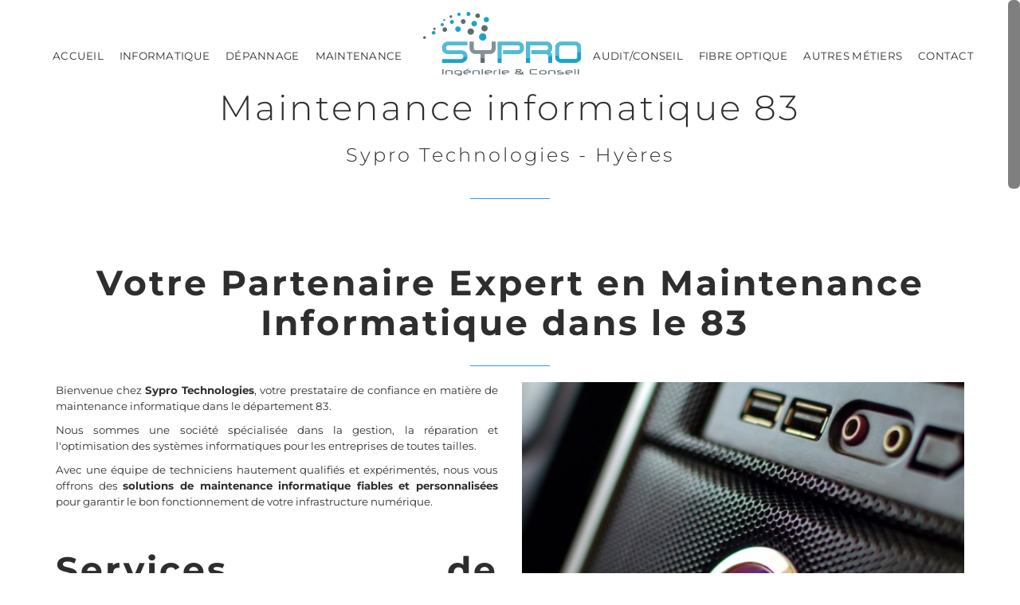

--- FILE ---
content_type: text/html
request_url: https://www.syprotech.com/maintenance-informatique-83.htm
body_size: 12409
content:
<!DOCTYPE html>
<html lang="fr">
<head>
<title>Maintenance informatique 83</title>
<meta http-equiv="Content-Type" content="text/html; charset=iso-8859-1" />
<meta http-equiv="content-language" content="fr" />
<meta http-equiv="imagetoolbar" content="no" />
<meta name="description" content="Pour toutes vos demandes en matière de Maintenance informatique dans le 83, contactez l'équipe de Sypro Technologies au 04 94 35 13 65" />
<meta name="keywords" content="informatique - installation - déploiement - dépannage - maintenance - infogérance - audit - conseil - téléphonie IP - caméra IP - création de logiciel - création de sites - hébergement - référencement - vente de matériel informatique - fibre optique" />
<meta name="owner" content="Sypro Technologies" />
<meta name="copyright" content="Copyright © Sypro 2002-2024" />
<meta name="author" content="Sypro" />
<meta name="revision" content="1.0" />
<meta name="robots" content="index,follow,all" />
<meta name="revisit-after" content="14 days" />
<meta name="viewport" content="width=device-width, initial-scale=1" />
<link rel="preload" href="https://fonts.gstatic.com/s/montserrat/v26/JTUFjIg1_i6t8kCHKm459Wx7xQYXK0vOoz6jq6R8aX8.ttf" as="font" type="font/woff2" crossorigin>
<link rel="preload" href="https://fonts.gstatic.com/s/montserrat/v26/JTUFjIg1_i6t8kCHKm459Wx7xQYXK0vOoz6jqyR9aX8.ttf" as="font" type="font/woff2" crossorigin>
<link rel="preload" href="https://fonts.gstatic.com/s/montserrat/v26/JTUFjIg1_i6t8kCHKm459Wx7xQYXK0vOoz6jq_p9aX8.ttf" as="font" type="font/woff2" crossorigin>
<link rel="preload" href="https://fonts.gstatic.com/s/montserrat/v26/JTUFjIg1_i6t8kCHKm459Wx7xQYXK0vOoz6jq6R9aX8.ttf" as="font" type="font/woff2" crossorigin>
<link rel="preload" href="https://fonts.gstatic.com/s/montserrat/v26/JTUFjIg1_i6t8kCHKm459Wx7xQYXK0vOoz6jq5Z9aX8.ttf" as="font" type="font/woff2" crossorigin>
<link rel="preload" href="https://fonts.gstatic.com/s/montserrat/v26/JTUFjIg1_i6t8kCHKm459Wx7xQYXK0vOoz6jq3p6aX8.ttf" as="font" type="font/woff2" crossorigin>
<link rel="preload" href="https://fonts.gstatic.com/s/montserrat/v26/JTUFjIg1_i6t8kCHKm459Wx7xQYXK0vOoz6jq0N6aX8.ttf" as="font" type="font/woff2" crossorigin>
<link rel="preload" href="https://fonts.gstatic.com/s/montserrat/v26/JTUFjIg1_i6t8kCHKm459Wx7xQYXK0vOoz6jqyR6aX8.ttf" as="font" type="font/woff2" crossorigin>
<link rel="preload" href="https://fonts.gstatic.com/s/montserrat/v26/JTUFjIg1_i6t8kCHKm459Wx7xQYXK0vOoz6jqw16aX8.ttf" as="font" type="font/woff2" crossorigin>
<link rel="preload" href="https://fonts.gstatic.com/s/montserrat/v26/JTUHjIg1_i6t8kCHKm4532VJOt5-QNFgpCtr6Uw-.ttf" as="font" type="font/woff2" crossorigin>
<link rel="preload" href="https://fonts.gstatic.com/s/montserrat/v26/JTUHjIg1_i6t8kCHKm4532VJOt5-QNFgpCvr6Ew-.ttf" as="font" type="font/woff2" crossorigin>
<link rel="preload" href="https://fonts.gstatic.com/s/montserrat/v26/JTUHjIg1_i6t8kCHKm4532VJOt5-QNFgpCs16Ew-.ttf" as="font" type="font/woff2" crossorigin>
<link rel="preload" href="https://fonts.gstatic.com/s/montserrat/v26/JTUHjIg1_i6t8kCHKm4532VJOt5-QNFgpCtr6Ew-.ttf" as="font" type="font/woff2" crossorigin>
<link rel="preload" href="https://fonts.gstatic.com/s/montserrat/v26/JTUHjIg1_i6t8kCHKm4532VJOt5-QNFgpCtZ6Ew-.ttf" as="font" type="font/woff2" crossorigin>
<link rel="preload" href="https://fonts.gstatic.com/s/montserrat/v26/JTUHjIg1_i6t8kCHKm4532VJOt5-QNFgpCu170w-.ttf" as="font" type="font/woff2" crossorigin>
<link rel="preload" href="https://fonts.gstatic.com/s/montserrat/v26/JTUHjIg1_i6t8kCHKm4532VJOt5-QNFgpCuM70w-.ttf" as="font" type="font/woff2" crossorigin>
<link rel="preload" href="https://fonts.gstatic.com/s/montserrat/v26/JTUHjIg1_i6t8kCHKm4532VJOt5-QNFgpCvr70w-.ttf" as="font" type="font/woff2" crossorigin>
<link rel="preload" href="https://fonts.gstatic.com/s/montserrat/v26/JTUHjIg1_i6t8kCHKm4532VJOt5-QNFgpCvC70w-.ttf" as="font" type="font/woff2" crossorigin>
<link rel="preload" href="https://fonts.gstatic.com/s/oswald/v53/TK3_WkUHHAIjg75cFRf3bXL8LICs169vsUZiYA.ttf" as="font" type="font/woff2" crossorigin>
<link rel="preload" href="https://fonts.gstatic.com/s/oswald/v53/TK3_WkUHHAIjg75cFRf3bXL8LICs1_FvsUZiYA.ttf" as="font" type="font/woff2" crossorigin>
<link rel="preload" href="https://fonts.gstatic.com/s/oswald/v53/TK3_WkUHHAIjg75cFRf3bXL8LICs1xZosUZiYA.ttf" as="font" type="font/woff2" crossorigin>
<link rel="preload" href="https://fonts.gstatic.com/s/lato/v24/S6u_w4BMUTPHjxsI9w2_Gwfo.ttf" as="font" type="font/woff2" crossorigin>
<link rel="preload" href="https://fonts.gstatic.com/s/lato/v24/S6u8w4BMUTPHjxsAXC-v.ttf" as="font" type="font/woff2" crossorigin>
<link rel="preload" href="https://fonts.gstatic.com/s/lato/v24/S6u9w4BMUTPHh7USSwiPHA.ttf" as="font" type="font/woff2" crossorigin>
<link rel="preload" href="https://fonts.gstatic.com/s/lato/v24/S6uyw4BMUTPHjx4wWw.ttf" as="font" type="font/woff2" crossorigin>
<link rel="preload" href="https://fonts.gstatic.com/s/lato/v24/S6u9w4BMUTPHh6UVSwiPHA.ttf" as="font" type="font/woff2" crossorigin>
<link href="css/styles.css" type="text/css" rel="stylesheet" />
<link href="css/swiper.min.css" type="text/css" rel="stylesheet" />
<style type="text/css">@font-face{font-family:'Montserrat';font-style:italic;font-weight:100;font-display:swap;src:url(https://fonts.gstatic.com/s/montserrat/v26/JTUFjIg1_i6t8kCHKm459Wx7xQYXK0vOoz6jq6R8aX8.ttf) format('truetype');}@font-face{font-family:'Montserrat';font-style:italic;font-weight:200;font-display:swap;src:url(https://fonts.gstatic.com/s/montserrat/v26/JTUFjIg1_i6t8kCHKm459Wx7xQYXK0vOoz6jqyR9aX8.ttf) format('truetype');}@font-face{font-family:'Montserrat';font-style:italic;font-weight:300;font-display:swap;src:url(https://fonts.gstatic.com/s/montserrat/v26/JTUFjIg1_i6t8kCHKm459Wx7xQYXK0vOoz6jq_p9aX8.ttf) format('truetype');}@font-face{font-family:'Montserrat';font-style:italic;font-weight:400;font-display:swap;src:url(https://fonts.gstatic.com/s/montserrat/v26/JTUFjIg1_i6t8kCHKm459Wx7xQYXK0vOoz6jq6R9aX8.ttf) format('truetype');}@font-face{font-family:'Montserrat';font-style:italic;font-weight:500;font-display:swap;src:url(https://fonts.gstatic.com/s/montserrat/v26/JTUFjIg1_i6t8kCHKm459Wx7xQYXK0vOoz6jq5Z9aX8.ttf) format('truetype');}@font-face{font-family:'Montserrat';font-style:italic;font-weight:600;font-display:swap;src:url(https://fonts.gstatic.com/s/montserrat/v26/JTUFjIg1_i6t8kCHKm459Wx7xQYXK0vOoz6jq3p6aX8.ttf) format('truetype');}@font-face{font-family:'Montserrat';font-style:italic;font-weight:700;font-display:swap;src:url(https://fonts.gstatic.com/s/montserrat/v26/JTUFjIg1_i6t8kCHKm459Wx7xQYXK0vOoz6jq0N6aX8.ttf) format('truetype');}@font-face{font-family:'Montserrat';font-style:italic;font-weight:800;font-display:swap;src:url(https://fonts.gstatic.com/s/montserrat/v26/JTUFjIg1_i6t8kCHKm459Wx7xQYXK0vOoz6jqyR6aX8.ttf) format('truetype');}@font-face{font-family:'Montserrat';font-style:italic;font-weight:900;font-display:swap;src:url(https://fonts.gstatic.com/s/montserrat/v26/JTUFjIg1_i6t8kCHKm459Wx7xQYXK0vOoz6jqw16aX8.ttf) format('truetype');}@font-face{font-family:'Montserrat';font-style:normal;font-weight:100;font-display:swap;src:url(https://fonts.gstatic.com/s/montserrat/v26/JTUHjIg1_i6t8kCHKm4532VJOt5-QNFgpCtr6Uw-.ttf) format('truetype');}@font-face{font-family:'Montserrat';font-style:normal;font-weight:200;font-display:swap;src:url(https://fonts.gstatic.com/s/montserrat/v26/JTUHjIg1_i6t8kCHKm4532VJOt5-QNFgpCvr6Ew-.ttf) format('truetype');}@font-face{font-family:'Montserrat';font-style:normal;font-weight:300;font-display:swap;src:url(https://fonts.gstatic.com/s/montserrat/v26/JTUHjIg1_i6t8kCHKm4532VJOt5-QNFgpCs16Ew-.ttf) format('truetype');}@font-face{font-family:'Montserrat';font-style:normal;font-weight:400;font-display:swap;src:url(https://fonts.gstatic.com/s/montserrat/v26/JTUHjIg1_i6t8kCHKm4532VJOt5-QNFgpCtr6Ew-.ttf) format('truetype');}@font-face{font-family:'Montserrat';font-style:normal;font-weight:500;font-display:swap;src:url(https://fonts.gstatic.com/s/montserrat/v26/JTUHjIg1_i6t8kCHKm4532VJOt5-QNFgpCtZ6Ew-.ttf) format('truetype');}@font-face{font-family:'Montserrat';font-style:normal;font-weight:600;font-display:swap;src:url(https://fonts.gstatic.com/s/montserrat/v26/JTUHjIg1_i6t8kCHKm4532VJOt5-QNFgpCu170w-.ttf) format('truetype');}@font-face{font-family:'Montserrat';font-style:normal;font-weight:700;font-display:swap;src:url(https://fonts.gstatic.com/s/montserrat/v26/JTUHjIg1_i6t8kCHKm4532VJOt5-QNFgpCuM70w-.ttf) format('truetype');}@font-face{font-family:'Montserrat';font-style:normal;font-weight:800;font-display:swap;src:url(https://fonts.gstatic.com/s/montserrat/v26/JTUHjIg1_i6t8kCHKm4532VJOt5-QNFgpCvr70w-.ttf) format('truetype');}@font-face{font-family:'Montserrat';font-style:normal;font-weight:900;font-display:swap;src:url(https://fonts.gstatic.com/s/montserrat/v26/JTUHjIg1_i6t8kCHKm4532VJOt5-QNFgpCvC70w-.ttf) format('truetype');}@font-face{font-family:'Oswald';font-style:normal;font-weight:300;src:url(https://fonts.gstatic.com/s/oswald/v53/TK3_WkUHHAIjg75cFRf3bXL8LICs169vsUZiYA.ttf) format('truetype');}@font-face{font-family:'Oswald';font-style:normal;font-weight:400;src:url(https://fonts.gstatic.com/s/oswald/v53/TK3_WkUHHAIjg75cFRf3bXL8LICs1_FvsUZiYA.ttf) format('truetype');}@font-face{font-family:'Oswald';font-style:normal;font-weight:700;src:url(https://fonts.gstatic.com/s/oswald/v53/TK3_WkUHHAIjg75cFRf3bXL8LICs1xZosUZiYA.ttf) format('truetype');}@font-face{font-family:'Lato';font-style:italic;font-weight:300;src:url(https://fonts.gstatic.com/s/lato/v24/S6u_w4BMUTPHjxsI9w2_Gwfo.ttf) format('truetype');}@font-face{font-family:'Lato';font-style:italic;font-weight:400;src:url(https://fonts.gstatic.com/s/lato/v24/S6u8w4BMUTPHjxsAXC-v.ttf) format('truetype');}@font-face{font-family:'Lato';font-style:normal;font-weight:300;src:url(https://fonts.gstatic.com/s/lato/v24/S6u9w4BMUTPHh7USSwiPHA.ttf) format('truetype');}@font-face{font-family:'Lato';font-style:normal;font-weight:400;src:url(https://fonts.gstatic.com/s/lato/v24/S6uyw4BMUTPHjx4wWw.ttf) format('truetype');}@font-face{font-family:'Lato';font-style:normal;font-weight:700;src:url(https://fonts.gstatic.com/s/lato/v24/S6u9w4BMUTPHh6UVSwiPHA.ttf) format('truetype');}#portfolio{text-align:center;}#portfolio .mix{display:none;}.control-group{padding-top:20px;padding-bottom:30px;}.control-group ul{list-style:none;padding:10px;text-align:center;}.control-group li{display:inline-block;}.control-group .filter{padding:5px 10px;text-decoration:none;border:1px solid transparent;transition:all 200ms ease 0s;}.box, .box img{width:240px;margin:2px;}@media (max-width:640px){.box{width:100%!important;} .box img{width:90%!important;} }:root{--blanc:#FFFFFF;--blanc-50pct:rgba(255,255,255,0.5);--bleu:#2699FB;--bleu-clair:#93CCFD;--gris:#3E3E3E;--gris-clair:#EEEEEE;--gris-fonce:#2E2E2E;}:root{--swiper-navigation-color:#FFFFFF;--swiper-theme-color:#FFFFFF;}body{background-color:#FFFFFF;color:#2E2E2E;font-family:'Montserrat', Arial, Verdana, Sans-Serif;font-size:10pt;font-weight:400;line-height:20px;}a{color:#2699FB;text-decoration:none;}a:hover{color:#2699FB;text-decoration:none;}a:focus{color:#2699FB;}a:active{color:#2699FB;}#topbar{background-color:#2E2E2E;color:#FFFFFF;font-size:11px;font-weight:normal;border-bottom-width:0px;}#topbar .info li a{color:#FFFFFF;}#topbar .info li a:hover{color:#2699FB;text-decoration:none;}#topbar .info li .fa{display:none;font-size:12px;border-width:0px;}#topbar .social-icons a .fa{color:#2699FB;font-size:14px;}#topbar .social-icons a:hover .fa{color:#FFFFFF;}#header-widget{z-index:999;}#header{background-color:#FFFFFF;}#header .logo{margin-top:25px;margin-bottom:25px;}#header .logo img{object-fit:contain;object-position:center center;width:124px;height:50px;}#header #menu ul{width:100%;font-size:0pt;text-align:center;}#header #menu ul > li{display:inline-block;float:none;font-size:10pt;font-weight:400;text-transform:uppercase;}#header #menu ul > li > a{display:block;padding-left:8px;padding-right:8px;padding-top:25px;padding-bottom:25px;color:#2E2E2E;line-height:50px;border-left-width:0px;border-right-width:0px;}#header #menu ul > li > a:hover{color:#2699FB;}#header #menu ul > li > a:focus{color:#2699FB;}#header #menu ul > li > a:active{color:#2699FB;}#header #menu ul > li > a::after{display:block;width:0px;height:1px;margin-left:auto;margin-right:auto;margin-top:-1px;background-color:#2699FB;overflow:hidden;content:'';transition:all 0.3s ease;-moz-transition:all 0.3s ease;-webkit-transition:all 0.3s ease;}#header #menu ul > li.current > a{color:#2699FB;}#header #menu ul.dropdown-menu{background-color:#2699FB;border-top-width:3px;border-top-color:#2699FB;}#header #menu ul.dropdown-menu > li > a{width:160px;background-color:#2699FB;color:#FFFFFF;text-align:center;}#header #menu ul.dropdown-menu > li > a:hover{background-color:#2699FB !important;color:#FFFFFF;}#header.fixed{background-color:#FFFFFF;}#header.fixed .logo{margin-top:15px;margin-bottom:15px;}#header.fixed .logo img{max-width:130px;max-height:50px;}#header.fixed #menu ul > li > a{padding-left:8px;padding-right:8px;padding-top:10px;padding-bottom:10px;line-height:50px;}#slider{background-color:#FFFFFF;border-bottom-width:0px;}#slider .camera_bar_cont{display:none;background-color:#2699FB !important;}#slider .camera_bar_cont span{background-color:#2699FB !important;}#slider .titre h1{font-size:42px;}.full-section{float:none;border-bottom-width:0px;}.breadcrumb{display:none;}body.home .breadcrumb{display:none;}.section-title{margin-top:0px;margin-bottom:30px;text-align:center;}.section-title .icon{display:none;width:80px;height:1px;margin-left:auto;margin-right:auto;margin-top:20px;background-color:#2699FB;}.section-title .icon:before{display:none;}.section-title .icon:after{display:none;}.section-title h1{margin-top:0px;margin-bottom:0px;font-size:30pt;font-weight:300;}.section-title h2{margin-top:20px;margin-bottom:0px;color:#2699FB;font-size:18pt;font-weight:300;}#content{padding-top:30px;padding-bottom:30px;}#content h1{margin-bottom:10px;}#bloc-textes-1{padding-top:30px;padding-bottom:30px;background-color:#FFFFFF;}#bloc-textes-1 .bloc{text-align:left;}#bloc-textes-1 .bloc .icone{display:block;width:100px;height:100px;margin-left:auto;margin-right:auto;}#bloc-textes-1 .bloc .icone .fa{width:100px;height:100px;background-color:#2699FB;color:#FFFFFF;font-size:40px;line-height:100px;border-width:3px;border-color:#2699FB;}#bloc-textes-1 .bloc:hover .icone .fa{background-color:#FFFFFF;color:#2699FB;border-color:#2699FB;}#bloc-textes-1 .bloc .titre{display:block;padding-bottom:0px;}#bloc-textes-1 .bloc .titre h3{color:#2E2E2E;font-size:20px;font-weight:600;text-align:center;line-height:30px;}#bloc-textes-1 .bloc .titre:after{display:none;width:30px;margin-left:-15px;border-color:#2699FB;transition:all 0.3s ease;-moz-transition:all 0.3s ease;-webkit-transition:all 0.3s ease;}#bloc-textes-1 .bloc:hover .titre:after{width:60px;margin-left:-30px;}#bloc-textes-1 .bloc .texte{color:#2E2E2E;font-size:16px;font-weight:300;text-align:center;}#bloc-textes-2{padding-top:30px;padding-bottom:30px;background-color:#2699FB;}#bloc-textes-2 .photo{padding-top:30px;}#portfolio{padding-top:0px;padding-bottom:0px;background-color:#FFFFFF;}#portfolio .portfolio-item{margin-bottom:0px;}#portfolio .port-desc-item h6{color:#FFFFFF;font-size:10pt;font-weight:300;text-transform:uppercase;}#portfolio .item-overlay .fa{background-color:#FFFFFF;color:#2699FB;}#portfolio .item-overlay .fa:hover{background-color:#2699FB;color:#FFFFFF;}#portfolio .owl-controls .owl-buttons div{border-color:#FFFFFF;}#portfolio .owl-controls .owl-buttons div .fa{color:#FFFFFF;}#portfolio .owl-controls .owl-buttons div:hover{background-color:#FFFFFF;border-color:#2699FB;}#portfolio .owl-controls .owl-buttons div:hover .fa{color:#2699FB;}#portfolio .owl-controls .owl-pagination{position:absolute;left:0px;right:0px;bottom:0px;z-index:1000;}#portfolio .owl-controls .owl-pagination span{background-color:#FFFFFF;}#portfolio .owl-controls .owl-pagination .active span{background-color:#FFFFFF;}.control-group{padding-top:0px;padding-bottom:30px;}.control-group ul{padding-top:0px;padding-bottom:0px;}.control-group .filter{display:inline-block;margin-left:5px;margin-right:5px;padding-left:15px;padding-right:15px;padding-top:10px;padding-bottom:10px;background-color:#FFFFFF;color:#2E2E2E;line-height:20px;border-width:1px;border-color:#2E2E2E;}.control-group .filter:hover{background-color:#2699FB;color:#FFFFFF;border-color:#2E2E2E;}.control-group .filter.active{background-color:#2E2E2E;color:#FFFFFF;border-color:#2E2E2E;}.box{vertical-align:top;width:320px;height:320px;margin-bottom:0px;margin:0px;}.box a{display:block;width:100%;height:100%;position:relative;}.box picture{display:block;width:100%;height:100%;}.box img{display:block;object-fit:cover;object-position:center center;width:100%;z-index:1;height:100%;margin:0px;}.box .legend{display:flex;position:absolute;left:0px;align-items:end;justify-content:center;right:0px;bottom:-50px;opacity:0;z-index:3;padding-left:4px;padding-right:4px;padding-top:4px;padding-bottom:4px;background-color:#2E2E2E;color:#FFFFFF;font-size:12pt;line-height:18px;transition:all 0.5s ease;-moz-transition:all 0.5s ease;-webkit-transition:all 0.5s ease;}.box a:hover .legend{left:0px;right:0px;bottom:0px;opacity:1;}#contact{padding-top:30px;padding-bottom:30px;background-color:#EEEEEE;}#contact p{color:#2699FB;font-size:20pt;}#contact p b{color:#2699FB;}#contact p a{color:#2699FB;}#contact p a:hover{color:#2699FB;}#contact .btn{background-color:#2E2E2E;color:#FFFFFF;border-width:2px;border-color:#FFFFFF;}#contact .btn:hover{background-color:#2699FB;color:#FFFFFF;border-color:#FFFFFF;}.parallax{position:relative;background-position:center center;background-repeat:no-repeat;background-size:cover;background-attachment:fixed;text-align:center;}.parallax .opacity{position:absolute;left:0px;right:0px;top:0px;bottom:0px;opacity:0;}.parallax h3{font-size:42px;font-weight:bold;}.parallax .texte p{color:#FFFFFF;font-size:20px;font-weight:bold;}.map iframe{margin-bottom:25px;}#blog .blog-meta{margin-left:0px;margin-top:5px;margin-bottom:0px;padding-left:0px;color:#2E2E2E;font-size:10pt;}#blog .blog-meta li{display:inline-block;margin-top:0px;margin-bottom:0px;}#blog .blog-meta li .fa{color:#2E2E2E;}#blog .blog-meta li .fa-clock-o{margin-right:5px;}#blog h3{margin-top:5px;margin-bottom:5px;color:#2E2E2E;font-size:14pt;}#blog .blog-content p{margin-top:0px;margin-bottom:0px;}#blog .blog-content> a{display:inline-block;margin-left:-5px;padding-left:5px;padding-right:5px;background-color:#FFFFFF;color:#2699FB;font-size:10pt;line-height:20px;border-radius:4px;}#blog .blog-content> a:hover{background-color:#2699FB;color:#FFFFFF;}#blog .row > div{margin-bottom:30px;}.coordonnees .adresse > .row{margin-left:0px;}.coordonnees .adresse h3{margin-top:0px;margin-bottom:20px;}.coordonnees .adresse .fa{margin-top:5px;color:#2699FB;border-width:0px;}.coordonnees .adresse .adr .fa{margin-bottom:10px;}.coordonnees .adresse a{font-weight:bold;}.coordonnees .adresse a:hover{text-decoration:underline;}.legal h3{display:inline-block;margin-bottom:20px;}.sitemap h3{display:inline-block;margin-bottom:20px;}.control-label{padding-top:0px !important;color:#2699FB;font-weight:400;line-height:34px;}.form-control{background-color:#FFFFFF;color:#2E2E2E;font-size:12pt;font-weight:600;border-color:#93CCFD;border-radius:3px;}.form-control:hover{background-color:#FFFFFF;border-color:#2699FB;}.form-control:focus{background-color:#FFFFFF;border-color:#2699FB;box-shadow:0px 5px 10px 0px #F3E8D4;-moz-box-shadow:0px 5px 10px 0px #F3E8D4;-webkit-box-shadow:0px 5px 10px 0px #F3E8D4;}.btn-primary{background-color:#2E2E2E;letter-spacing:1px;color:#FFFFFF;font-size:10pt;font-weight:400;text-transform:uppercase;line-height:40px !important;border-width:0px;border-color:#2E2E2E;transition:all 0.3s ease;-moz-transition:all 0.3s ease;-webkit-transition:all 0.3s ease;}.btn-primary:hover{background-color:#2699FB;letter-spacing:3px;color:#FFFFFF;font-weight:900;border-color:#2699FB;}#footer{background-color:#2699FB;border-top-width:0px;border-bottom-width:0px;}#footer #widgets{width:100%;padding-left:30px;padding-right:30px;padding-top:50px;padding-bottom:40px;color:#FFFFFF;font-size:11pt;font-weight:300;}#footer #widgets .footer-widget{text-align:center;}#footer #widgets h2{margin-top:0px;margin-bottom:30px;color:#FFFFFF;letter-spacing:0px;font-size:13pt;font-weight:600;text-transform:uppercase;text-align:center;line-height:25px;}#footer #widgets h2::after{display:block;width:50px;height:1px;margin-left:auto;margin-right:auto;margin-top:20px;background-color:rgba(255,255,255,0.5);content:'';transition:width 0.3s ease;-moz-transition:width 0.3s ease;-webkit-transition:width 0.3s ease;}#footer #widgets p{color:#FFFFFF;}#footer #widgets .articles li{padding-top:0px;padding-bottom:5px;}#footer #widgets .articles h6 a{color:#FFFFFF;font-size:12pt;}#footer #widgets .articles h6 a:hover{color:#FFFFFF;text-decoration:underline;}#footer #widgets .articles em{color:rgba(255,255,255,0.5);font-size:8pt;}#footer #widgets .reseaux a .fa{color:#2699FB;font-size:14px;border-width:1px;}#bottombar .copyright a{display:block;}#bottombar .footer-menu a{display:block;}#bottombar::before{display:none;}#footer #widgets .coordonnees .fa{display:none;}#footer #widgets .referenceur a{display:block;}#footer #widgets .referenceur img{display:block;}#bottombar .container{width:90%;}#bottombar .copyright.col-lg-5{width:25%;}#bottombar .footer-menu.col-lg-7{width:75%;}#footer #widgets .referenceur img{width:280px;max-width:100%;}#bottombar .footer-menu.col-lg-push-5{left:25%;}#bottombar .copyright.col-lg-pull-7{right:75%;}#bottombar .container .row{margin-left:20px;}#footer #widgets .referenceur img{margin-left:auto;}#bottombar .container .row{margin-right:20px;}#footer #widgets .referenceur img{margin-right:auto;}#bottombar .container{padding-left:0px;}#bottombar .container .row > div{padding-left:0px;}#bottombar .container{padding-right:0px;}#bottombar .container .row > div{padding-right:0px;}#bottombar{padding-top:20px;padding-bottom:20px;}#backtop{background-color:#3E3E3E;}#backtop:hover{background-color:#2699FB;}#bottombar{background-color:#2E2E2E;}#backtop a{color:#FFFFFF;}#backtop a:hover{color:#FFFFFF;}#bottombar .copyright a{color:#FFFFFF;}#bottombar .copyright a:hover{color:#FFFFFF;}#bottombar .footer-menu a{color:#FFFFFF;}#bottombar .footer-menu a:hover{color:#2699FB;}#bottombar a{color:#2699FB;}#bottombar a:hover{color:#2699FB;}#footer #widgets .contact p a{color:#FFFFFF;}#footer #widgets .contact p a:hover{color:#FFFFFF;}#footer #widgets .coordonnees a{color:#2E2E2E;}#footer #widgets .coordonnees a:hover{color:#FFFFFF;}#footer #widgets .contact p a:hover{letter-spacing:2px;}#bottombar .copyright a{font-size:9pt;}#bottombar .footer-menu a{font-size:9pt;}#bottombar a{font-size:10pt;}#footer #widgets .contact p{font-size:24pt;}#footer #widgets .coordonnees p{font-size:12pt;}#footer #widgets .contact p{font-weight:600;}#footer #widgets .referenceur a{text-align:center;}#bottombar .copyright a:hover{text-decoration:underline;}#bottombar .footer-menu a:hover{text-decoration:none;}#bottombar a:hover{text-decoration:none;}#bottombar .copyright a{line-height:20px;}#bottombar .footer-menu a{line-height:20px;}#bottombar{border-top-width:0px;border-bottom-width:0px;}/*//==============================================================================// Topbar & header widget//==============================================================================*/#topbar, #header-widget{text-transform:uppercase;position:relative;}#topbar .container, #topbar .container .row, #topbar .container .row > div{width:auto;margin:0px;padding:0px;}#topbar .container{width:33%;}#topbar .info{margin-left:0px;padding-left:30px;}#topbar .social-icons a:hover .fa{background-color:transparent !important;font-size:20px;}#header-widget{display:block;}#header-widget .horaires{display:none;background-color:var(--gris-fonce);color:var(--blanc);font-size:10pt;line-height:20px;list-style:none;margin:0;padding:5px 20px;overflow:hidden;text-align:center;text-transform:uppercase;}body.home #header-widget .horaires{display:block;}body.home #header.fixed{margin-top:0;}#header-widget .horaires > li{display:block;color:#fff;font-size:8pt;letter-spacing:1px;line-height:15px;margin:0;padding:0;}@media (min-width:992px){#header-widget .horaires{ position:fixed; left:0; right:0; top:0; z-index:998;} #header-widget .horaires > li{ font-size:8pt; line-height:20px;} body.home #header{ margin-top:30px;}}#header-widget .horaires > li > span{white-space:nowrap;}#header .container{width:auto;padding-right:25px;padding-left:25px;}#header .logo{padding-left:160px;position:relative;z-index:99;}#header.fixed .logo{padding-left:115px;}#header #menu{width:auto;}#header #menu ul > li > a{letter-spacing:-0.02em;}@media screen and (max-width:767px){#topbar{display:none;} #header .logo{padding-left:80px!important;} #header .logo img{width:74px;height:30px;} #header #menu, #header #menu ul>li, #header #menu ul.dropdown-menu>li>a{display:block;width:100%;}}@media screen and (min-width:1600px){#header #menu ul > li > a{letter-spacing:0;padding-left:20px;padding-right:20px;}}/*//==============================================================================// Test v2//==============================================================================*/#topbar{display:none!important;}#header{position:relative;}#header .navbar-header{width:100%!important;float:none!important;text-align:center;}#header .logo{margin:20px auto 30px auto!important;padding:0!important;}#header .logo img{width:auto!important;max-width:unset!important;max-height:unset!important;}@media screen and (max-width:991px){#header .navbar-toggle{margin:0!important;padding:16px 12px;position:absolute;right:15px;top:6px;z-index:99;} #header .logo{display:block;margin:10px 50px!important;padding-left:0!important;} #header .logo img{display:block;width:148px;height:60px!important;margin:0 auto;} #header.fixed .navbar-toggle{margin:0!important;} #header.fixed .logo{display:block;margin:10px 50px!important;} #header.fixed .logo img{width:130px!important;height:50px!important;object-fit:contain;object-position:center center;} #footer .footer-widget{min-height:unset!important;margin:30px auto!important;}}@media screen and (min-width:992px){#header .logo{margin:15px 0 15px -20px!important;} #header .logo img{width:auto;height:100px!important;} #header #menu{width:100%!important;padding:0!important;text-align:center;} #header #menu ul{float:unset;} #header #menu ul > li > a{padding:10px 10px!important;} #header.fixed .logo{margin:5px 0 5px -20px!important;}}@media screen and (min-width:992px) and (max-width:1249px){#header.fixed .logo{display:none!important;}}@media screen and (min-width:1250px){#header .logo img{height:80px!important;} #header #menu{width:auto!important;position:absolute;left:8px;right:0;top:25px;z-index:1;} #header #menu ul > li.m4{margin-right:110px;} #header #menu ul > li.m5{margin-left:110px;} #header #menu ul > li > a{letter-spacing:0.02em;padding:20px 10px!important;} #header.fixed .logo img{width:130px!important;height:50px!important;max-height:50px!important;object-fit:contain;object-position:center center;} #header.fixed #menu{top:0;} #header.fixed #menu ul > li.m4{margin-right:80px;} #header.fixed #menu ul > li.m5{margin-left:80px;} #header.fixed #menu ul > li > a{padding:5px 20px!important;}}@media screen and (min-width:1350px){#header #menu ul > li.m4{margin-right:120px;} #header #menu ul > li.m5{margin-left:120px;} #header #menu ul > li > a{padding:20px 20px!important;}}/*//==============================================================================// Services//==============================================================================*/#services{ border-bottom:1px solid #eee; width:100%; overflow:hidden;}#services .row{ margin-top:0;}#services .row > div{ padding:15px;}#services .item{ border-top:1px solid #eee; border-left:1px solid #eee; padding:45px 26px; -webkit-transition:all 0.3s linear; -moz-transition:all 0.3s linear; -ms-transition:all 0.3s linear; -o-transition:all 0.3s linear; transition:all 0.3s linear; height:260px;}#services .item-body{ max-width:280px; margin:auto; font-size:14px; letter-spacing:1px;}#services .item-heading{ position:relative; padding-top:25px; margin-top:20px;}#services .fa{ position:absolute; font-size:36px; color:var(--bleu); width:100%; top:0; left:0; -webkit-transform:translateY(-50%); -moz-transform:translateY(-50%); -ms-transform:translateY(-50%); -o-transform:translateY(-50%); transform:translateY(-50%);}#services .item:hover{ background:var(--bleu);}#services .item:hover .item-body,#services .item:hover .item-heading h4,#services .item:hover .fa{ color:var(--blanc);}/*//==============================================================================// Page//==============================================================================*/body.no-slider #content{padding-top:0!important;padding-bottom:0!important;}/*//==============================================================================// Slider//==============================================================================*/#slider slider slide > div,#slider slider slide > div > div,#slider slider slide > div > div > div{width:100%;height:100%;}#slider slider slide > div > div > div{display:flex;align-items:end;justify-content:left;}#slider slider slide > div > div > div.titre > h1{color:#fff;font-family:'Oswald', Arial, Verdana, Sans-Serif;font-size:90px;font-weight:bold;letter-spacing:-2px;line-height:42px;margin:0 0 0 20px;text-transform:uppercase;text-shadow:0 0 20px #000;}#slider slider slide.ho > div > div > div > img{width:40%;height:auto;margin-bottom:15vh;opacity:0.7;}#slider slider slide.ho.boule-de-glace-framboise > div > div > div > img{width:25%;margin-bottom:16vh;}#slider .swiper-scrollbar{display:none;}@media screen and (max-width:1199px){#slider slider slide > div > div > div.titre > h1{font-size:60px!important;line-height:48px;}}@media screen and (max-width:767px){#slider slider slide > div > div > div.titre > h1{font-size:32px!important;line-height:26px;margin-left:10px;} #slider slider slide.ho.boule-de-glace-framboise > div > div > div > img{margin-bottom:6vh;}}/*//==============================================================================// Main content elements//==============================================================================*/#main, #content{background-color:var(--blanc);position:relative;z-index:2;}#main h1, #main h2{position:relative;color:var(--gris-fonce);font:300 44px/50px Montserrat;letter-spacing:3px;margin:50px 0px 20px 0px;padding:0px 0px 30px 0px;text-align:center;word-wrap:break-word;}#main h1::after, #main h2::after{content:"";display:block;width:100px;height:1px;position:absolute;left:50%;bottom:0px;margin-left:-50px;background-color:var(--bleu);transition:all 0.8s;}#main h1:hover::after, #main h2:hover::after{width:140px;margin-left:-70px;}#main .section-title h1{margin:0px;padding:0px;}#main .section-title h1::after{display:none;}#main .section-title h2{font-size:24px;margin-top:10px;}@media screen and (max-width:767px){#main h1, #main h2{font:300 36px/40px Lato;} #main .section-title{margin-top:20px;margin-bottom:30px;} #main .section-title h1{font-size:32px;line-height:36px;} #main .section-title h2{font-size:20px;line-height:24px;margin:5px 0 0 0;padding-bottom:25px;} #portfolio{padding-top:0!important;padding-bottom:0!important;}}/*//==============================================================================// Grid//==============================================================================*/.icontainer{display:block;width:1200px;max-width:100%;margin-left:auto;margin-right:auto;padding-left:20px;padding-right:20px;}.icontainer.fullwidth{width:100%;padding-left:0;padding-right:0;}.icontainer.mtb40{margin-top:40px;margin-bottom:40px;}.irow{display:grid;width:100%;grid-auto-flow:dense;grid-gap:20px 20px;justify-items:center;}.irow.nogap{grid-gap:0;}.irow > .icol{display:block;width:100%;overflow:hidden;}.irow.icol2{grid-template-columns:repeat(1,1fr);}.irow.icol3{grid-template-columns:repeat(1,1fr);}.irow.icol4{grid-template-columns:repeat(1,1fr);}.irow.icol42{grid-template-columns:repeat(2,1fr);}.irow.icol5{grid-template-columns:repeat(2,1fr);}.irow.icol6{grid-template-columns:repeat(2,1fr);}.irow > .icol > .swiper-container{width:100%;}.irow > .icol.itxt{padding:20px;background-repeat:no-repeat;background-size:50% auto;}.irow > .icol.iimg{position:relative;}.irow > .icol.iimg img{width:100%;max-height:90vh;object-fit:cover;object-position:center top;}.irow > .icol.iimg.nomaxh img{max-height:unset;}.irow > .icol.iimg span{display:block;position:absolute;right:20px;bottom:0;color:#fff;font-family:Oswald, Sans-Serif;font-size:40px;font-weight:bold;letter-spacing:-2px;line-height:32px;text-transform:uppercase;}.irow > .icol.itxt h2{margin-top:0!important;}@media (min-width:768px){.irow.icol2{grid-template-columns:repeat(2,1fr);} .irow.icol3{grid-template-columns:repeat(3,1fr);} .irow.icol4{grid-template-columns:repeat(2,1fr);} .irow.icol42{grid-template-columns:repeat(2,1fr);} .irow.icol5{grid-template-columns:repeat(3,1fr);} .irow.icol6{grid-template-columns:repeat(3,1fr);} .irow > .icol.iimg{grid-column:1;} .irow > .icol.iimg span{font-size:60px;line-height:50px;} .irow > .icol.itxt{grid-column:2;display:flex;align-items:center;justify-content:center;width:100%;height:100%;padding:0 40px;} .irow.colinv > .icol.iimg{grid-column:2;} .irow.colinv > .icol.itxt{grid-column:1;}}@media (min-width:1600px){.irow > .icol.itxt{padding:0 120px;} .irow > .icol.iimg span{font-size:120px;line-height:90px;} .irow > .icol.iimg img{max-height:800px;}}/*//==============================================================================// Presentation//==============================================================================*/.container-fluid.blocs > .row > div{padding:0px;}.container-fluid.blocs > .row > .txt{position:relative;}.container-fluid.blocs > .row > .txt > .text{position:absolute;left:0px;right:0px;top:0px;bottom:0px;display:flex;align-items:center;justify-content:center;}.container-fluid.blocs > .row > .txt > .text > div{padding:0px;text-align:center;}.container-fluid.blocs > .row > .txt > .text > div > *{margin-left:30px;margin-right:30px;}.container-fluid.blocs > .row > .txt > .text > div > h2{margin-top:0px !important;margin-bottom:30px !important;}.container-fluid.blocs > .row > .txt > .text > div > p{margin-top:0px !important;margin-bottom:15px !important;}.conforme > img{width:100%;height:100%;object-fit:none;}.container-fluid.blocs > .row > .txt > .texte > div > p{margin-bottom:5px !important;}#main div.txt h2{padding:0px 0px 10px 0px;margin-bottom:10px !important;margin-top:40px;}div > p > u > strong{margin:15px 0 10px 0;display:block;}.zgallery1 span{display:none;}.effet-photo p{background-color:#08BEFF;overflow:hidden;position:relative;}.effet-photo p::before{content:"";display:block;position:absolute;left:0px;right:0px;top:0px;bottom:0px;z-index:2;background:url(../../img/logo-blanc.svg) center center no-repeat;background-size:0% auto;opacity:0.0;transition:all 0.5s ease;}.effet-photo p img{width:100%;position:relative;z-index:1;transition:all 0.5s ease;}.effet-photo p:hover::before{background-size:50% auto;opacity:1.0;}.effet-photo p:hover img{opacity:0.5;transform:scale(1.20);}.effet-photo2 a{background-color:#ff0;overflow:hidden;position:relative;display:inline-block;}.effet-photo2 a::before{content:"";display:inline-block;position:absolute;left:0px;right:0px;top:0px;bottom:0px;z-index:2;opacity:0.0;transition:all 0.5s ease;}.effet-photo2 a img{width:100%;position:relative;z-index:1;transition:all 0.5s ease;}.effet-photo2 a:hover::before{background-size:50% auto;opacity:1.0;}.effet-photo2 a:hover img{opacity:0.5;transform:scale(1.20);}.effet-photo2 a span{display:none;}.effet-photo2 a:hover span{position:absolute;top:50%;left:50%;transform:translate(-50%, -50%);font-weight:bold;font-size:3rem;display:block;}.effet-photo2 > div.row > div{margin-bottom:30px;}.effet-photo2 > div > div > div{overflow:hidden;position:relative;display:inline-block;}.effet-photo2 > div > div > div::before{content:"";display:inline-block;position:absolute;left:0px;right:0px;top:0px;bottom:0px;z-index:2;opacity:0.0;transition:all 0.5s ease;}.effet-photo2 > div > div > div img{width:100%;position:relative;z-index:1;transition:all 0.5s ease;}.effet-photo2 > div > div > div:hover::before{background-size:50% auto;opacity:1.0;}.effet-photo2 > div > div > div:hover img{opacity:0.5;transform:scale(1.20);}.effet-photo2 > div > div > div span{display:none;line-height:1.2;}.effet-photo2 > div > div > div:hover span{position:absolute;top:50%;left:50%;transform:translate(-50%, -50%);font-weight:bold;font-size:3rem;display:block;}.effet-photo2 > div > div > div:hover span:nth-child(1){transform:translate(-50%, 50%);}.effet-photo2 > div > div > div:hover span:nth-child(2){transform:translate(-50%, -100%);}.effet-photo2 > div.row > div{margin-bottom:30px;}.equipe > div > div > div{left:50%;transform:translateX(-50%);background-color:#ff0;}.equipe > div > div{}.equipe span{color:#0f0;}.equipe > div > div > div:hover span > span{font-size:15px;position:relative;top:0;transform:translateX(-50%);}.equipe .divider{position:absolute;top:50%;left:50%;transform:translateX(-50%);background-color:#f00;width:100px;height:3px;content:"";}.box{background-color:#B86947;overflow:hidden;position:relative;}.box a::before{content:"";display:block;position:absolute;left:0px;right:0px;top:0px;bottom:0px;z-index:2;background:url(../../img/logo-blanc.svg) center center no-repeat;background-size:0% auto;opacity:0.0;transition:all 0.5s ease;}.box img{position:relative;z-index:1;transition:all 0.5s ease;}.box a:hover::before{background-size:60% auto;opacity:1.0;}.box a:hover img{opacity:0.5;transform:scale(1.20);}body.home .box, body.home .box img{width:300px;margin:0px;}.zoombox > img{margin:0px;}body.home .controls{display:none;}/*//==============================================================================// Galerie photos//==============================================================================*/.galerie-photos{font-size:0;margin-top:50px;}.galerie-photos img{display:inline-block;height:auto!important;}.galerie-photos img.img-1-2{width:50%!important;}.galerie-photos img.img-1-3{width:33.33333%!important;}.galerie-photos img.img-2-3{width:66.66666%!important;}/*//==============================================================================// Gourmandises//==============================================================================*/.gourmandises{display:grid;grid-gap:10px;grid-template:"a b" 160px         "a c" 40px         "d c" 120px         "e e" 160px         "f j" 160px         "i g" 160px         "i h" 160px / 1fr 1fr;list-style:none;margin:0 10px 20px 10px;padding:0;}.gourmandises > *{display:flex;align-items:center;justify-content:center;background-color:var(--bleu);}.gourmandises > *:nth-child(1){grid-area:a;}.gourmandises > *:nth-child(2){grid-area:b;}.gourmandises > *:nth-child(3){grid-area:c;}.gourmandises > *:nth-child(4){grid-area:d;}.gourmandises > *:nth-child(5){grid-area:e;}.gourmandises > *:nth-child(6){grid-area:f;}.gourmandises > *:nth-child(7){grid-area:g;}.gourmandises > *:nth-child(8){grid-area:h;}.gourmandises > *:nth-child(9){grid-area:i;}.gourmandises > *:nth-child(10){grid-area:j;}.gourmandises picture, .gourmandises img{display:block;width:100%!important;height:100%!important;}.gourmandises img{object-fit:cover!important;}@media screen and (min-width:768px){.gourmandises{ grid-template:"a b c" 300px          "a e e" 100px          "d e e" 200px          "f j i" 200px          "g h i" 300px / 1fr 1fr 1fr; margin:0 20px 20px 20px;}}@media screen and (min-width:1200px){.gourmandises{ grid-template:"a b c d" 240px          "a b c i" 120px          "a e e i" 120px          "f e e i" 120px          "f g h i" 120px          "j g h i" 240px / 1fr 1fr 1fr 1fr;}}/*//==============================================================================// Carte//==============================================================================*/body.la-carte #content{background:url(../../img/syprotech.fr/bg-carte.jpg) center top no-repeat;background-size:cover;}body.la-carte .control-group{margin:20px 0;padding:0;}body.la-carte .control-group ul{font-size:0;margin:0;padding:0;}body.la-carte .control-group ul li{margin:5px 4px;}body.la-carte .control-group ul li a{font-size:12pt;margin:0;padding:10px;}#carte{font-size:0;margin:0 0 20px 0;text-align:center;}#carte .mix{display:none;width:calc(100vw - 30px);margin:10px 15px;padding:20px 25px;vertical-align:top;background-color:var(--creme-fraiche);border:1px solid var(--patatartiner);font-size:13pt;line-height:16px;color:var(--noir-marine);text-align:left;}#carte h3{color:var(--noisette-torrefiee);font-size:16pt;font-weight:600;line-height:24px;margin:0 0 20px 0;text-align:center;}#carte p.commentaire{font-style:italic;margin:15px 0;text-align:center;}#carte ul{list-style:none;margin:0 0 10px 0;padding:0;}#carte ul li{padding-left:12px;margin-bottom:3px;}#carte ul li::before{content:"-";margin-left:-12px;position:absolute;}#carte ul li i{color:var(--patatartiner);font-size:80%;}#carte ul.supplements li{font-size:12pt;margin-bottom:2px;}#carte .tarifs > div{display:grid;grid-template-columns:auto 80px;grid-gap:20px;margin-bottom:4px;}#carte .tarifs > div > div:first-child{color:var(--patatartiner);font-weight:600;text-align:left;}#carte .tarifs > div > div:last-child{color:var(--noisette-torrefiee);font-weight:800;text-align:right;}#carte .tarifs > div > div span{font-size:80%;font-weight:400;}#carte .tarifs > div > div i{display:block;color:var(--patatartiner);font-size:80%;font-weight:400;}#carte .tarifs > div > div i.inline{display:inline;}#carte hr{width:100px;max-width:50%;margin:25px auto;border-top:1px solid var(--noisette-torrefiee);}@media screen and (min-width:768px){#carte{margin:0 10px;} #carte .mix{width:calc((100vw - 80px) / 3);margin:10px 10px;} #carte .mix.h750{min-height:750px;} #carte .mix.h840{min-height:840px;}}/*//==============================================================================// Services//==============================================================================*/#services{margin-bottom:60px;}#services ul{display:block;margin:0px;padding:0px;list-style:none;}#services ul li{display:block;width:20%;float:left;margin:0px;padding:0px;text-align:center;}#services ul li .icone{display:block;width:72px;height:72px;margin:0px auto;background-position:center center;background-repeat:no-repeat;background-size:56px 56px;transition:all 0.3s ease;}#services ul li .icone.zzz{background-image:url(../../img/syprotech.fr/icone-zzz.png);}#services ul li .icone:hover{background-size:72px 72px;}#services ul li .icone.zzz:hover{background-image:url(../../img/syprotech.fr/icone-zzz-2.png);}#services ul li h3,#services ul li p{margin:10px 10px;}#services ul::after{content:"";display:block;height:0px;clear:both;}@media screen and (max-width:767px){#services ul li{ width:100%; float:none; margin:0px 0px 40px 0px;}}/*//==============================================================================// Activities//==============================================================================*/.activites{margin-top:20px;text-align:center;}/*//==============================================================================// Price plans//==============================================================================*/.forfait{border:1px solid #dedede;padding-top:40px;text-align:center;transition:all 0.5s ease;}@media screen and (max-width:767px){.forfait{ margin:50px 0px;}}.forfait h4{font-family:"Oswald", sans-serif;font-size:24px;font-weight:400;margin:0px 0px 20px 0px;text-transform:uppercase;}.forfait h4 a{color:#212529;}.forfait img{width:100%;margin:0px;}.forfait .tarifs{background-color:#f5f5f5;margin-top:30px;padding:30px 0px;}.forfait p{margin:0px 30px;text-transform:uppercase;}.forfait .tarif{color:#333;font-family:"Oswald", sans-serif;font-size:70px;font-style:normal;font-weight:normal;line-height:1.7;transition:all 0.5s ease;}.forfait .tarif sup{position:relative;top:-0.5em;font-size:75%;line-height:0;}.forfait .tarif span{font-family:"Lato", sans-serif;font-size:20px;font-weight:400;}.forfait .tarif.small{font-size:55px;}.forfait .col2{margin:30px 0px;}.forfait .col2 .col{width:50%;float:left;vertical-align:middle;}.forfait .col2 .col p{margin:0px 0px;}.forfait .col2 .col .tarif{font-size:38px;}.forfait .col2 .col .tarif span{font-size:16px;}.forfait .col2::after{content:"";display:block;height:0px;clear:both;}.forfait hr{display:block;width:80%;height:1px;border:0px;border-top:1px solid #ccc;margin:30px auto;padding:0px;clear:both;}.forfait:hover{border-color:#b69e59;}.forfait:hover .tarif{color:#b69e59;}.forfait .tarifs.a-droite p{display:inline-block;width:55%;margin:0px 10px;vertical-align:middle;}.forfait .tarifs.a-droite .tarif{display:inline-block;width:35%;font-size:35px;vertical-align:middle;}/*//==============================================================================// Portfolio//==============================================================================*/body.nos-gourmandises .controls{position:sticky;top:70px;z-index:10002;padding:0;}body.nos-gourmandises .control-group .filter{margin-bottom:10px;}body.nos-gourmandises #portfolio{position:relative;z-index:10001;font-size:0;margin:0 0 30px 0;}body.nos-gourmandises #portfolio .box{width:24vw;height:auto;margin:3px;vertical-align:middle;}@media (max-width:767px){body.nos-gourmandises #portfolio .box{margin:5px 0;}}/*//==============================================================================// Home page//==============================================================================*/body.home #content{padding-bottom:0!important;}body.home #bloc-textes-1{padding-top:50px!important;padding-bottom:50px!important;}/*//==============================================================================// Footer & bottom bar//==============================================================================*/#header #menu ul > li > a{transition:all 0.2s ease;}#header #menu ul > li:hover > a::after{width:40px;}#footer #widgets .footer-widget:hover h2::after{width:80px;}@media screen and (max-width:767px){#footer{padding-top:15px !important;padding-bottom:0px !important;} #bottombar{padding:5px 0px;} #bottombar .footer-menu{padding-top:0px !important;} #bottombar .footer-menu.col-lg-7, #bottombar .copyright.col-lg-5{width:100%;} #bottombar .footer-menu.col-lg-push-5, #bottombar .copyright.col-lg-pull-7{left:unset;right:unset;} #bottombar .footer-menu ul li{padding:0 !important;} #bottombar .footer-menu ul li a{padding:0px 6px !important;} #bottombar .copyright{margin-top:0px;}}/*//==============================================================================// Avis clients//==============================================================================*/div.avis-clients{text-align:center;}@media screen and (min-width:992px){div.avis-clients > .row{display:flex;} div.avis-clients > .row > div{display:flex;align-items:center;justify-content:center;}}div.avis-clients > .row > div > div{background-color:#f8f8f8;width:400px;max-width:100%;margin:15px auto;padding:30px;}div.avis-clients > .row > div > div > img,div.avis-clients > .row > div > div > a > img{display:block;width:300px;max-width:100%;height:150px;margin:0 auto 20px auto;object-fit:contain;object-position:center center;}div.avis-clients > .row > div > div > p{margin:10px 10%;line-height:15px;}div.avis-clients > .row > div > p{font-size:11pt;font-style:italic;}div.avis-clients > .row > div > p > .ouverture,div.avis-clients > .row > div > p > .fermeture{font-size:60px;font-style:normal;position:absolute;}div.avis-clients > .row > div > p > .ouverture{margin-left:-30px;margin-top:5px;}div.avis-clients > .row > div > p > .fermeture{margin-left:10px;margin-top:20px;}/*//==============================================================================// Other elements//==============================================================================*/.form-control{box-shadow:none;}.legal h3::after,.sitemap h3::after{content:"";display:block;width:100%;height:1px;overflow:hidden;margin:10px 0px 0px 0px;background-color:#B69E59;transition:all 0.3s ease;}.topslide{height:240px;margin:0 0 50px 0;}.topslide > div > div > div{z-index:1;position:absolute;top:50%;left:50%;transform:translate(-50%, -50%);background-color:rgba(0,0,0,0.4);padding:2px 20px;text-align:center;color:#B69E57;text-shadow:1px 0 4px black, 0 -1px 4px black, -1px 0 4px black, 0 1px 4px black;font-weight:bolder;}.slidepro{height:500px;}.slidepro .swiper-wrapper img{height:100%;}.swiper-pro .swiper-slide img{display:block;width:auto;height:300px;margin:0px auto;}@media(max-width:992px){.photographie .carousel-inner > .item > a > img, .photographie .carousel-inner > .item > img, .photographie .img-responsive, .photographie .thumbnail a > img, .photographie .thumbnail > img{width:100%;height:100%;object-fit:cover;}}@media(max-width:640px){.box img{width:100%!important;} .txt{padding-top:0px;} .bloc{margin-bottom:0px;}}.supplement{display:grid;grid-template-columns:auto 200px !important;}.parallax .opacity, .parallax > div{background-color:transparent;}.logos-clients{display:grid;grid-template-columns:repeat(5,1fr);grid-gap:20px 20px;list-style:none;margin:0px;padding:0 20px;color:#fff;font-size:12pt;text-align:center;} @media (max-width:992px){.logos-clients{grid-template-columns:repeat(4,1fr);} }@media (max-width:768px){.logos-clients{grid-template-columns:repeat(2,1fr);} }.logos-clients img{display:block;width:200px;max-width:100%;height:auto;margin:0 auto }/* Fin CSS */</style>
<script type="text/javascript" src="script.js?20241028200307" defer></script>
</head>
<body class="page maintenance-informatique-83 no-slider">
<div id="page">
  <div id="topbar">
    <div class="container">
      <div class="row">
        <div class="hidden-xs col-sm-6 col-md-6 col-lg-6">
          <ul class="info">
            <li class="company"><i class="fa fa-map-marker"></i> Sypro Technologies</li>
            <li class="phone"><a href="tel:0494351365"><i class="fa fa-phone"></i> 04 94 35 13 65</a></li>
          </ul>
        </div>
        <div class="col-xs-12 col-sm-6 col-md-6 col-lg-6">
          <div class="social-icons">
            <ul>
            </ul>
          </div>
        </div>
      </div>
    </div>
  </div>
  <div id="header-widget">
    <ul class="horaires">
  <li>Ouvert du lundi au vendredi de<span> 8h30 à 18h30</span></li>
</ul> 
  </div>
  <div id="header" class="inline">
        <div class="container">       
          <div class="navbar-header">
            <button type="button" class="navbar-toggle" data-toggle="collapse" data-target=".navbar-collapse">
              <span class="sr-only">Menu</span>
              <span class="icon-bar"></span>
              <span class="icon-bar"></span>
              <span class="icon-bar"></span>
            </button>
            <a href="https://www.syprotech.com" class="logo">
              <img src="img/logo.svg" alt="Maintenance informatique 83" title="Sypro Technologies" width="300" height="100" />
            </a>
          </div>
          <div id="menu" class="collapse navbar-collapse pull-right"><!-- collapse navbar-collapse navHead pull-right -->
            <ul class="nav navbar-nav">
              <li class="m1">
                <a href="index.htm" title="Sypro Technologies | Société de services et de maintenance informatique sur Hyères et Toulon">Accueil</a>
              </li>
              <li class="m2">
                <a href="informatique.htm" title="Services informatiques 83">Informatique</a>
              </li>
              <li class="m3">
                <a href="depannage.htm" title="Dépannage informatique 83">Dépannage</a>
              </li>
              <li class="m4">
                <a href="maintenance-informatique.htm" title="Maintenance informatique dans le Var (PC, serveur, réseaux)">Maintenance</a>
              </li>
              <li class="m5">
                <a href="audit-informatique.htm" title="Audit de parc informatique dans le var (Hyères, Toulon, Brignoles, La Farlède)">Audit/Conseil</a>
              </li>
              <li class="m6">
                <a href="fibre-optique.htm" title=" Sypro Technologies - Expert en Installation, Déploiement et Réparation de Fibre Optique dans le Var">Fibre Optique</a>
              </li>
              <li class="m7">
                <a href="metiers.htm" title="Entreprise d'informatique (Maintenance, vente de matériels, logiciel) Hyères, Toulon, La Garde">Autres Métiers</a>
              </li>
              <li class="m8">
                <a href="contact.htm" title="Contact société de services et de maintenance informatique à Hyères, Toulon, la Garde">Contact</a>
              </li>
            </ul>
          </div>
        </div>
  </div>
  <div id="main" role="main">
    <div class="breadcrumb">
      <div class="container">
        <div class="row">
          <div class="col-sm-12">
            <ol>
              <li><a href="index.htm">Accueil</a></li>
              <li class="active">Maintenance informatique 83</li>
            </ol>
          </div>
        </div>
      </div>
    </div>
    <div id="content" class="full-section">
      <div class="container">
        <div class="row">
          <div class="col-sm-12 col-md-12">
            <div class="section-title">
              <h1>Maintenance informatique 83</h1>
              <span class="icon"></span>
              <h2>Sypro Technologies - Hyères</h2>
            </div>
          </div>
        </div>
      </div>
      <div class="container">
        <div class="row">
          <div class="col-md-12">
<h1 style="text-align:center"><strong>Votre Partenaire Expert en Maintenance Informatique dans le 83</strong> </h1>

<div class="cadre row">
<div class="bounceInLeft col-md-6 col-sm-12 wow">
<p style="text-align:justify">Bienvenue chez <strong>Sypro Technologies</strong>, votre prestataire de confiance en matière de maintenance informatique dans le département 83.</p>

<p style="text-align:justify">Nous sommes une société spécialisée dans la gestion, la réparation et l&#39;optimisation des systèmes informatiques pour les entreprises de toutes tailles.</p>

<p style="text-align:justify">Avec une équipe de techniciens hautement qualifiés et expérimentés, nous vous offrons des <strong>solutions de maintenance informatique fiables et personnalisées</strong> pour garantir le bon fonctionnement de votre infrastructure numérique.</p>

<h2 style="text-align:justify"><strong>Services de Maintenance Informatique</strong> </h2>

<p style="text-align:justify"> </p>

<p style="text-align:justify">Chez <strong>Sypro Technologies</strong>, nous comprenons l&#39;importance d&#39;une informatique efficace pour la productivité et la réussite de votre entreprise. C&#39;est pourquoi nous proposons une large gamme de services de maintenance informatique adaptés à vos besoins spécifiques :</p>

<h3 style="text-align:justify">Le Dépannage et la Réparation</h3>

<p style="text-align:justify">Nos experts en maintenance informatique sont disponibles pour diagnostiquer et résoudre rapidement tous les problèmes matériels et logiciels. Nous assurons une intervention rapide afin de minimiser les temps d&#39;arrêt et de rétablir la pleine opérationnalité de vos équipements informatiques.</p>

<h3 style="text-align:justify">La Maintenance Préventive</h3>

<p style="text-align:justify">Prévenir les pannes est essentiel pour éviter les interruptions imprévues de votre activité. Nos techniciens effectuent des vérifications régulières, des mises à jour et des optimisations pour garantir la stabilité et les performances optimales de vos systèmes.</p>

<h3 style="text-align:justify">La Sécurité Informatique</h3>

<p style="text-align:justify">La sécurité est notre priorité. Nous mettons en place des mesures de protection avancées pour sécuriser vos données sensibles et prévenir les cyberattaques. Nos solutions de sécurité informatique vous offrent une tranquillité d&#39;esprit totale.</p>

<h3 style="text-align:justify">La Sauvegarde et la Récupération de Données</h3>

<p style="text-align:justify">Protéger vos données est essentiel pour votre entreprise. Nous proposons des solutions de sauvegarde automatisées et des plans de récupération en cas de sinistre, afin de garantir l&#39;intégrité de vos informations cruciales.</p>

<hr />
<p style="text-align:justify">Pour plus d&#39;informations concernant votre <strong>Entreprise de Maintenance informatique dans le 83</strong>, contactez le <strong>04 94 35 13 65</strong> ou envoyez un mail en remplissant directement notre <a href="contact.htm"><strong>formulaire de demande d&#39;informations.</strong></a></p>

<p style="text-align:justify"> </p>
</div>

<div class="bounceInRight col-md-6 col-sm-12 wow" style="text-align:justify"><picture><source srcset="img/materiel-xs.jpg.avif 240w, img/materiel-sm.jpg.avif 480w, img/materiel.jpg.avif 1280w" type="image/avif" /><source srcset="img/materiel-xs.jpg.webp 240w, img/materiel-sm.jpg.webp 480w, img/materiel.jpg.webp 1280w" type="image/webp" /><img src="img/materiel.jpg" srcset="img/materiel-xs.jpg 240w, img/materiel-sm.jpg 480w, img/materiel.jpg 1280w" alt="Entreprise d'informatique Hyères" class="img-responsive" style="margin:auto; max-width:100%; width:100%" width="500" height="568" decoding="async" loading="lazy" /></picture>
<h2 style="text-align:justify"> </h2>

<h2 style="text-align:justify"><strong>Pourquoi Choisir Sypro Technologies</strong></h2>

<p style="text-align:justify"><strong> </strong></p>

<ul>
	<li style="text-align:justify"><strong>Expertise locale</strong> : En tant que société basée dans le département 83, nous comprenons les besoins uniques de nos clients locaux et nous sommes disponibles rapidement pour intervenir en cas d&#39;urgence.</li>
	<li style="text-align:justify"><strong>Techniciens Certifiés</strong> : Notre équipe est composée de techniciens qualifiés, certifiés et passionnés par leur travail, garantissant ainsi des services de maintenance informatique de haute qualité.</li>
	<li style="text-align:justify"><strong>Solutions Personnalisées</strong> : Chez <strong>Sypro Technologies</strong>, nous ne croyons pas aux solutions universelles. Nous travaillons en étroite collaboration avec nos clients pour concevoir des services de maintenance informatique adaptés à leurs besoins spécifiques.</li>
	<li style="text-align:justify"><strong>Engagement envers la Satisfaction Client</strong> : Votre satisfaction est notre priorité. Nous nous engageons à fournir un service client exceptionnel et une assistance continue pour répondre à toutes vos questions et préoccupations.  </li>
</ul>
</div>
</div>

<p><br />
 </p>
          </div>
        </div>
      </div>
    </div>
  </div>
  <div class="clearfix"></div>
  <div id="footer">
    <div id="widgets" class="container container-inner">
      <div class="row">
        <div class="col-xs-12 col-sm-6 col-md-3 col-lg-3 footer-widget coordonnees">
            <h2>Nos coordonnées</h2>
            <div class="adresse">
              <i class="fa fa-map-marker"></i>
              <p><b>Sypro Technologies</b><br />109 place Vicomtesse de Noailles<br />Le Roqueirol - Bureau n°5 RDC<br />83400 Hyères-les-Palmiers</p>
            </div>
            <div class="tel">
              <i class="fa fa-phone"></i>
              <p>04 94 35 13 65</p>
            </div>
            <div class="email">
              <i class="fa fa-envelope"></i>
              <p><a href="&#0109;&#0097;&#0105;&#0108;&#0116;&#0111;&#0058;&#0099;&#0111;&#0110;&#0116;&#0097;&#0099;&#0116;&#0064;&#0115;&#0121;&#0112;&#0114;&#0111;&#0046;&#0110;&#0101;&#0116;">&#0099;&#0111;&#0110;&#0116;&#0097;&#0099;&#0116;&#0064;&#0115;&#0121;&#0112;&#0114;&#0111;&#0046;&#0110;&#0101;&#0116;</a></p>
            </div>
        </div>
        <div class="col-xs-12 col-sm-6 col-md-3 col-lg-3 footer-widget articles">
            <h2>Dernières actualités</h2>
            <ul class="blog-list">
              <li>
                <h6><a href="audit-informatique-la-seyne.htm">Audit informatique La Seyne</a></h6>
                <em>Vendredi 18 octobre 2024</em>
              </li>
              <li>
                <h6><a href="audit-cybersecurite-le-revest.htm">Audit cybersécurité  Le Revest</a></h6>
                <em>Vendredi 18 octobre 2024</em>
              </li>
              <li>
                <h6><a href="probleme-de-mails-sollies.htm">Problème de mails  Sollies</a></h6>
                <em>Vendredi 18 octobre 2024</em>
              </li>
            </ul>
        </div>
        <div class="col-xs-12 col-sm-6 col-md-3 col-lg-3 footer-widget contact">
            <h2>Pour nous joindre</h2>
            <p><a href="tel:0494351365">04 94 35 13 65</a></p>
        </div>
        <div class="col-xs-12 col-sm-6 col-md-3 col-lg-3 footer-widget referenceur">
            <h2>Site créé et référencé par</h2>
            <a href="http://www.sypro.net" rel="nofollow" title="Sypro - Référencement de sites Internet sur Google">
              <img src="img/logo-sypro.svg" alt="Sypro - Référencement de sites Internet sur Google" class="img-responsive" width="300" height="100" decoding="async" loading="lazy" />
            </a>
        </div>
      </div>
    </div>
    <div id="bottombar">
      <div class="container">
        <div class="row">
          <div class="col-xs-12 col-sm-12 col-md-7 col-lg-7 col-md-push-5 col-lg-push-5 footer-menu">
            <ul class="pull-right">
              <li><a href="index.htm" title="Sypro Technologies | Société de services et de maintenance informatique sur Hyères et Toulon">Accueil</a></li>
              <li><a href="informatique.htm" title="Services informatiques 83">Informatique</a></li>
              <li><a href="depannage.htm" title="Dépannage informatique 83">Dépannage</a></li>
              <li><a href="maintenance-informatique.htm" title="Maintenance informatique dans le Var (PC, serveur, réseaux)">Maintenance</a></li>
              <li><a href="audit-informatique.htm" title="Audit de parc informatique dans le var (Hyères, Toulon, Brignoles, La Farlède)">Audit/Conseil</a></li>
              <li><a href="fibre-optique.htm" title=" Sypro Technologies - Expert en Installation, Déploiement et Réparation de Fibre Optique dans le Var">Fibre Optique</a></li>
              <li><a href="metiers.htm" title="Entreprise d'informatique (Maintenance, vente de matériels, logiciel) Hyères, Toulon, La Garde">Autres Métiers</a></li>
              <li><a href="contact.htm" title="Contact société de services et de maintenance informatique à Hyères, Toulon, la Garde">Contact</a></li>
              <li><a href="plan-du-site.htm" title="Sypro Technologies | Entreprise d'informatique dans le Var">Plan du site</a></li>
              <li><a href="mentions-legales.htm" title="Mentions légales Sypro Technologies">Mentions Légales</a></li>
            </ul>
          </div>
          <div class="col-xs-12 col-sm-12 col-md-5 col-lg-5 col-md-pull-7 col-lg-pull-7 copyright">
            <a href="https://www.syprotech.com">Copyright &copy; Sypro Technologies 2024</a>
          </div>
        </div>
      </div>
    </div>
  </div>
  <div id="backtop">
    <a href="#top"><i class="fa fa-chevron-up"></i><span>Haut de page</span></a>
  </div>
</div>
<script type="text/javascript" src="js/modernizr.min.js" defer></script>
<script type="text/javascript" src="js/jquery-3.6.0.min.js" defer></script>
<script type="text/javascript" src="js/jquery-migrate-3.3.2.min.js" defer></script>
<script type="text/javascript" src="js/bootstrap-3.3.7.min.js" defer></script>
<script type="text/javascript" src="js/wow.min.js" defer></script>
<script type="text/javascript" src="js/jquery.easing.js" defer></script>
<script type="text/javascript" src="js/jquery.mousewheel.js" defer></script>
<script type="text/javascript" src="js/camera.min.js" defer></script>
<script type="text/javascript" src="js/owl.carousel.min.js" defer></script>
<script type="text/javascript" src="js/jquery.nicescroll.min.js" defer></script>
<script type="text/javascript" src="js/classie.js" defer></script>
<script type="text/javascript" src="js/isotope.js" defer></script>
<script type="text/javascript" src="js/jquery.isotope.sloppy-masonry.min.js" defer></script>
<script type="text/javascript" src="js/zoombox.js" defer></script>
<script type="text/javascript" src="js/jquery.mixitup.min.js" defer></script>
<script type="text/javascript" src="js/swiper.min.js" defer></script>
<script type="text/javascript" src="js/main.js" defer></script>
<script type="text/javascript">
document.addEventListener("DOMContentLoaded", function()
{
  var swiper5000 = new Swiper(".swiper5000",
  {
      autoplay: { delay: 5000, disableOnInteraction: false }
    , loop: true
    , pagination: { el: ".swiper-pagination", clickable: true }
    , navigation: { prevEl: ".swiper-button-prev", nextEl: ".swiper-button-next" }
    , scrollbar:  { el: ".swiper-scrollbar", draggable: true }
  });
});
</script>
</body>
</html>


--- FILE ---
content_type: image/svg+xml
request_url: https://www.syprotech.com/img/logo.svg
body_size: 15899
content:
<svg xmlns="http://www.w3.org/2000/svg" whidth="247" height="100" viewBox="0 0 247 100">
 <g id="bulles" fill="#1CA3C9">
  <path d="M98.84,39.27c0,3.19-2.58,5.77-5.77,5.77c-3.19,0-5.77-2.58-5.77-5.77c0-3.18,2.58-5.77,5.77-5.77C96.26,33.5,98.84,36.09,98.84,39.27z"/>
  <path fill="#5F6B71" d="M79.43,30.83c0,2.79-2.26,5.06-5.05,5.06c-2.8,0-5.06-2.27-5.06-5.06c0-2.79,2.26-5.06,5.06-5.06C77.17,25.77,79.43,28.04,79.43,30.83z"/>
  <path d="M58.81,26.99c0,2.4-1.95,4.35-4.35,4.35c-2.4,0-4.35-1.95-4.35-4.35c0-2.4,1.95-4.35,4.35-4.35C56.86,22.64,58.81,24.58,58.81,26.99z"/>
  <path fill="#5F6B71" d="M37.53,27.71c0,2.01-1.63,3.64-3.64,3.64c-2.01,0-3.64-1.63-3.64-3.64c0-2.01,1.63-3.64,3.64-3.64C35.91,24.07,37.53,25.7,37.53,27.71z"/>
  <path d="M19.31,32.72c0,1.62-1.31,2.93-2.93,2.93c-1.62,0-2.93-1.31-2.93-2.93c0-1.62,1.31-2.93,2.93-2.93C17.99,29.79,19.31,31.1,19.31,32.72z"/>
  <path fill="#5F6B71" d="M4.44,40.2c0,1.23-0.99,2.22-2.22,2.22C0.99,42.43,0,41.43,0,40.2c0-1.22,0.99-2.22,2.22-2.22C3.44,37.99,4.44,38.98,4.44,40.2z"/>
  <path fill="#5F6B71" d="M100.88,25.65c0,2.74-2.23,4.97-4.97,4.97c-2.75,0-4.97-2.22-4.97-4.97c0-2.75,2.22-4.97,4.97-4.97C98.66,20.68,100.88,22.91,100.88,25.65z"/>
  <path d="M84.15,18.38c0,2.41-1.95,4.36-4.36,4.36c-2.41,0-4.36-1.95-4.36-4.36c0-2.41,1.95-4.36,4.36-4.36C82.21,14.02,84.15,15.97,84.15,18.38z"/>
  <path fill="#5F6B71" d="M66.38,15.07c0,2.07-1.68,3.75-3.75,3.75c-2.07,0-3.75-1.68-3.75-3.75c0-2.07,1.68-3.75,3.75-3.75C64.71,11.32,66.38,13,66.38,15.07z"/>
  <path d="M48.05,15.69c0,1.73-1.4,3.13-3.13,3.13c-1.73,0-3.14-1.4-3.14-3.13c0-1.73,1.4-3.13,3.14-3.13C46.64,12.56,48.05,13.96,48.05,15.69z"/>
  <path d="M32.34,20.01c0,1.39-1.13,2.52-2.52,2.52c-1.39,0-2.52-1.13-2.52-2.52c0-1.4,1.13-2.52,2.52-2.52C31.21,17.48,32.34,18.61,32.34,20.01z"/>
  <path fill="#5F6B71" d="M19.53,26.46c0,1.05-0.86,1.91-1.91,1.91s-1.91-0.86-1.91-1.91c0-1.06,0.86-1.91,1.91-1.91S19.53,25.4,19.53,26.46z"/>
  <path d="M102.92,12.04c0,2.3-1.86,4.17-4.17,4.17c-2.3,0-4.17-1.87-4.17-4.17c0-2.3,1.87-4.17,4.17-4.17C101.06,7.86,102.92,9.73,102.92,12.04z"/>
  <path fill="#5F6B71" d="M88.88,5.93c0,2.02-1.64,3.66-3.66,3.66c-2.02,0-3.66-1.64-3.66-3.66c0-2.02,1.64-3.66,3.66-3.66C87.24,2.27,88.88,3.91,88.88,5.93z"/>
  <path d="M73.96,3.15c0,1.74-1.41,3.15-3.14,3.15c-1.74,0-3.15-1.41-3.15-3.15c0-1.74,1.41-3.15,3.15-3.15C72.55,0,73.96,1.41,73.96,3.15z"/>
  <path d="M58.56,3.67c0,1.45-1.18,2.63-2.63,2.63c-1.45,0-2.63-1.18-2.63-2.63c0-1.45,1.18-2.63,2.63-2.63C57.39,1.04,58.56,2.22,58.56,3.67z"/>
  <path fill="#5F6B71" d="M45.38,7.29c0,1.17-0.95,2.12-2.12,2.12c-1.17,0-2.12-0.95-2.12-2.12c0-1.17,0.95-2.12,2.12-2.12C44.43,5.18,45.38,6.12,45.38,7.29z"/>
  <path d="M34.62,12.71c0,0.89-0.72,1.6-1.6,1.6c-0.89,0-1.6-0.72-1.6-1.6c0-0.89,0.72-1.61,1.6-1.61C33.9,11.1,34.62,11.83,34.62,12.71z"/>
 </g>
 <g id="sypro" fill="#1CA3C9">
  <path d="M69.11,52.51H39.33c-0.84,0-1.63,0.3-2.36,0.92c-0.73,0.61-1.09,1.32-1.09,2.12v1.66c0,1.99,1.15,2.98,3.46,2.98h19.96c2.69,0,4.98,0.81,6.87,2.42c1.96,1.74,2.94,3.93,2.94,6.58v1.73c0,2.54-1,4.69-2.99,6.44c-2,1.75-4.26,2.62-6.79,2.62H29.52v-6.02h29.78c0.85,0,1.63-0.3,2.36-0.89c0.73-0.59,1.09-1.31,1.09-2.15V69.2c0-1.99-1.15-2.98-3.47-2.98H39.33c-2.69,0-5-0.84-6.92-2.51c-1.92-1.68-2.88-3.84-2.88-6.49v-1.67c0-2.5,1-4.63,2.99-6.4c1.99-1.77,4.26-2.66,6.79-2.66h29.81V52.51z"/>
  <path fill="#5F6B71" d="M113.34,57.06c0,2.68-0.96,4.86-2.88,6.52c-1.91,1.67-4.22,2.5-6.9,2.5h-7.43v13.9h-6.35v-13.9h-7.39c-2.7,0-5.01-0.83-6.93-2.5c-1.92-1.66-2.89-3.84-2.89-6.52V46.48h6.35v10.54c0,2.02,1.16,3.03,3.46,3.03h21.15c2.3,0,3.46-1.01,3.46-3.03V46.48h6.36V57.06z"/>
  <path d="M157.47,57.3c0,2.68-0.96,4.85-2.86,6.5c-1.9,1.65-4.22,2.48-6.96,2.48h-22.98v-6.15h22.98c2.31,0,3.46-0.94,3.46-2.81v-1.78c0-2.02-1.15-3.03-3.45-3.03h-24.89v27.48h-6.35v-33.5h31.23c2.73,0,5.05,0.85,6.96,2.53c1.9,1.69,2.86,3.86,2.86,6.51V57.3z"/>
  <path d="M201.67,79.98h-6.35V69.05c0-0.89-0.35-1.57-1.04-2.05c-0.7-0.48-1.5-0.72-2.43-0.72h-22.98v-6.15h22.98c2.31,0,3.47-0.94,3.47-2.81v-1.78c0-2.02-1.16-3.03-3.46-3.03h-24.88v27.48h-6.36v-33.5h31.24c2.73,0,5.05,0.85,6.96,2.54c1.91,1.69,2.86,3.87,2.86,6.52v1.79c0,2.19-0.84,4.15-2.51,5.88c1.67,1.77,2.51,3.73,2.51,5.88V79.98z"/>
  <path d="M247,70.95c0,2.65-0.96,4.82-2.88,6.5c-1.92,1.69-4.23,2.53-6.92,2.53h-21.17c-2.69,0-5-0.84-6.93-2.53c-1.92-1.69-2.88-3.86-2.88-6.5V55.52c0-2.49,1-4.63,3-6.39c2-1.77,4.27-2.65,6.81-2.65h21.17c2.54,0,4.8,0.88,6.8,2.65c2,1.76,3,3.9,3,6.39V70.95z M240.65,70.91V55.54c0-0.8-0.37-1.51-1.1-2.12c-0.73-0.61-1.52-0.92-2.36-0.92h-21.15c-0.85,0-1.63,0.3-2.36,0.92c-0.74,0.61-1.09,1.32-1.09,2.12v15.37c0,1.99,1.15,2.98,3.46,2.98h21.15C239.49,73.89,240.65,72.9,240.65,70.91z"/>
 </g>
 <g id="sypro-halo" fill="#FFFFFF" opacity="0.25">
  <path d="M66.17,62.61c-1.88-1.61-4.17-2.42-6.87-2.42H39.34c-2.31,0-3.47-0.99-3.47-2.98v-1.66c0-0.81,0.36-1.51,1.09-2.12c0.73-0.61,1.51-0.91,2.36-0.91h29.78v-6.03H39.31c-2.53,0-4.8,0.89-6.79,2.66c-2,1.77-2.99,3.9-2.99,6.4v1.67c0,2.66,0.96,4.82,2.88,6.49c1.92,1.67,4.23,2.51,6.92,2.51h19.96c2.31,0,3.47,0.99,3.47,2.98v0.91c2.07,0.22,4.2,0.42,6.36,0.61v-1.53C69.11,66.53,68.13,64.34,66.17,62.61z"/>
  <path d="M103.56,66.08c2.68,0,4.99-0.83,6.9-2.5c1.92-1.66,2.88-3.84,2.88-6.52V46.48h-6.36v10.54c0,2.02-1.15,3.03-3.46,3.03H82.37c-2.31,0-3.46-1.01-3.46-3.03V46.48h-6.36v10.58c0,2.68,0.96,4.86,2.89,6.52c1.93,1.67,4.24,2.5,6.93,2.5h7.39v6.1c2.09,0.11,4.21,0.21,6.36,0.31v-6.4H103.56z"/>
  <path d="M147.66,52.51c2.3,0,3.45,1.01,3.45,3.03v1.78c0,1.87-1.16,2.81-3.46,2.81h-22.98v6.15h22.98c2.73,0,5.06-0.82,6.96-2.48c1.9-1.65,2.86-3.81,2.86-6.5v-1.78c0-2.65-0.96-4.82-2.86-6.51c-1.9-1.68-4.22-2.53-6.96-2.53h-31.23v26.6c2.1,0.03,4.22,0.06,6.35,0.07V52.51H147.66z"/>
  <path d="M199.16,63.2c1.67-1.73,2.51-3.69,2.51-5.88v-1.79c0-2.65-0.95-4.82-2.86-6.52c-1.9-1.69-4.22-2.54-6.96-2.54h-31.24v26.06c2.14-0.08,4.26-0.18,6.36-0.28V52.51h24.88c2.3,0,3.46,1.01,3.46,3.03v1.78c0,1.87-1.16,2.81-3.47,2.81h-22.98v6.15h22.98c0.93,0,1.73,0.24,2.43,0.72c0.7,0.48,1.04,1.17,1.04,2.05v1.28c2.15-0.19,4.27-0.39,6.35-0.61v-0.63C201.67,66.93,200.83,64.97,199.16,63.2z"/>
  <path d="M244,49.13c-2-1.77-4.27-2.65-6.8-2.65h-21.17c-2.54,0-4.81,0.88-6.81,2.65c-2,1.76-3,3.9-3,6.39v13.72c2.16-0.24,4.28-0.48,6.36-0.74V55.54c0-0.81,0.36-1.51,1.09-2.12c0.73-0.61,1.51-0.91,2.36-0.91h21.15c0.85,0,1.64,0.3,2.36,0.91c0.73,0.61,1.1,1.32,1.1,2.12v8.47c2.22-0.46,4.33-0.94,6.35-1.42v-7.08C247,53.02,246,50.89,244,49.13z"/>
 </g>
 <g id="ingenierie" fill="#5F6B71">
  <path d="M31.88,97.65c0,0.35-0.22,0.54-0.66,0.54c-0.19,0-0.36,0-0.5-0.01c-0.14-0.01-0.24-0.02-0.32-0.03c-0.27-0.06-0.41-0.23-0.41-0.5v-7.24c0-0.27,0.14-0.43,0.4-0.5c0.06-0.01,0.16-0.02,0.3-0.02c0.14,0,0.31-0.01,0.53-0.01c0.44,0,0.66,0.17,0.66,0.53V97.65z"/>
  <path d="M46.07,97.65c0,0.35-0.23,0.54-0.67,0.54c-0.44,0-0.7-0.02-0.78-0.05c-0.24-0.06-0.37-0.23-0.37-0.49v-4.16c0-0.29-0.31-0.48-0.92-0.58c-0.11-0.02-0.27-0.03-0.5-0.04c-0.23-0.01-0.51-0.01-0.85-0.01h-3.1c-0.31,0-0.58,0-0.79,0.01c-0.21,0.01-0.38,0.03-0.51,0.04c-0.58,0.09-0.87,0.29-0.87,0.58v4.16c0,0.35-0.22,0.54-0.66,0.54c-0.44,0-0.7-0.02-0.78-0.05c-0.24-0.06-0.36-0.23-0.36-0.49v-4.14c0-1.24,1.38-1.86,4.13-1.86h2.94c2.72,0,4.08,0.61,4.08,1.85V97.65z"/>
  <path d="M60.33,97.98c0,0.75-0.58,1.3-1.76,1.65c-0.78,0.25-1.76,0.37-2.96,0.37h-0.75c-0.45,0-0.67-0.23-0.67-0.67c0-0.36,0.22-0.53,0.67-0.53h1.3c0.23,0,0.66-0.06,1.28-0.19c0.65-0.15,0.99-0.3,1.03-0.46h-4.94c-1.17,0-2.12-0.12-2.87-0.35c-1.09-0.33-1.64-0.89-1.64-1.67v-2.43c0-1.37,1.69-2.06,5.08-2.06c0.09,0,0.2,0,0.33,0.01c0.13,0,0.29,0,0.47,0.01c0.01,0,0.05,0,0.13,0h0.13h0.21h0.33c1.08,0,2.05,0.12,2.92,0.38c1.13,0.35,1.7,0.91,1.7,1.67V97.98z M58.51,96.94v-3.17c0-0.32-0.33-0.57-1-0.73c-0.54-0.12-1.05-0.17-1.51-0.17h-2.84c-0.67,0-1.15,0.03-1.44,0.08c-0.6,0.12-0.9,0.36-0.9,0.72v2.44c0,0.56,0.89,0.84,2.68,0.84H58.51z"/>
  <path d="M74.29,95.03c0,0.39-0.17,0.6-0.5,0.6h-8.94v0.04c0,0.63,0.45,1.02,1.36,1.2c0.2,0.04,0.49,0.07,0.87,0.08c0.38,0.02,0.86,0.03,1.45,0.03c0.44,0,0.66,0.22,0.66,0.67c0,0.35-0.22,0.54-0.66,0.54c-0.6,0-1.09,0-1.48-0.01c-0.39-0.01-0.68-0.02-0.87-0.04c-0.99-0.08-1.72-0.27-2.19-0.56c-0.66-0.41-0.99-0.9-0.99-1.45v-2.42c0-0.75,0.51-1.31,1.53-1.67c0.7-0.27,1.63-0.39,2.78-0.39h3.36c0.94,0,1.72,0.12,2.35,0.37c0.86,0.32,1.29,0.79,1.29,1.44V95.03z M72.53,94.38v-0.81c0-0.49-1.22-0.74-3.66-0.74c-1.44,0-2.42,0.04-2.96,0.12c-0.76,0.12-1.13,0.34-1.13,0.67v0.75H72.53z M71.26,89.14c0,0.1-0.42,0.47-1.24,1.14c-0.38,0.3-0.67,0.53-0.87,0.69c-0.21,0.16-0.33,0.25-0.38,0.28c-0.13,0.07-0.26,0.1-0.39,0.1c-0.38,0-0.57-0.13-0.57-0.38c0-0.09,0.05-0.18,0.16-0.26l2.38-1.88c0.07-0.05,0.17-0.08,0.29-0.08c0.15,0,0.3,0.04,0.43,0.12C71.19,88.93,71.26,89.03,71.26,89.14z"/>
  <path d="M88.36,97.65c0,0.35-0.22,0.54-0.67,0.54c-0.44,0-0.7-0.02-0.78-0.05c-0.24-0.06-0.37-0.23-0.37-0.49v-4.16c0-0.29-0.31-0.48-0.92-0.58c-0.11-0.02-0.28-0.03-0.5-0.04c-0.23-0.01-0.51-0.01-0.85-0.01h-3.1c-0.32,0-0.58,0-0.79,0.01c-0.21,0.01-0.38,0.03-0.5,0.04c-0.58,0.09-0.87,0.29-0.87,0.58v4.16c0,0.35-0.22,0.54-0.67,0.54c-0.44,0-0.7-0.02-0.77-0.05c-0.24-0.06-0.36-0.23-0.36-0.49v-4.14c0-1.24,1.38-1.86,4.13-1.86h2.94c2.72,0,4.08,0.61,4.08,1.85V97.65z"/>
  <path d="M93.6,90.76c0,0.24-0.13,0.42-0.37,0.56c-0.22,0.12-0.48,0.18-0.79,0.18c-0.31,0-0.57-0.06-0.79-0.18c-0.25-0.14-0.38-0.32-0.38-0.56c0-0.23,0.13-0.42,0.38-0.56c0.22-0.11,0.48-0.17,0.79-0.17c0.31,0,0.58,0.06,0.79,0.17C93.48,90.34,93.6,90.52,93.6,90.76z M93.36,97.65c0,0.35-0.22,0.54-0.67,0.54c-0.44,0-0.69-0.02-0.77-0.05c-0.23-0.06-0.35-0.23-0.35-0.49v-5.49c0-0.35,0.22-0.53,0.67-0.53c0.43,0,0.69,0.02,0.76,0.05c0.24,0.07,0.36,0.23,0.36,0.48V97.65z"/>
  <path d="M107.54,95.03c0,0.39-0.17,0.6-0.5,0.6h-8.94v0.04c0,0.63,0.45,1.02,1.36,1.2c0.2,0.04,0.49,0.07,0.87,0.08c0.38,0.02,0.86,0.03,1.45,0.03c0.44,0,0.67,0.22,0.67,0.67c0,0.35-0.22,0.54-0.67,0.54c-0.6,0-1.1,0-1.48-0.01c-0.38-0.01-0.68-0.02-0.88-0.04c-0.99-0.08-1.71-0.27-2.18-0.56c-0.67-0.41-1-0.9-1-1.45v-2.42c0-0.75,0.51-1.31,1.53-1.67c0.7-0.27,1.63-0.39,2.78-0.39h3.35c0.95,0,1.73,0.12,2.35,0.37c0.86,0.32,1.29,0.79,1.29,1.44V95.03z M105.78,94.38v-0.81c0-0.49-1.22-0.74-3.66-0.74c-1.44,0-2.42,0.04-2.96,0.12c-0.76,0.12-1.14,0.34-1.14,0.67v0.75H105.78z"/>
  <path d="M115.33,92.33c0,0.36-0.27,0.54-0.8,0.54c-0.07,0-0.18,0-0.32-0.01c-0.14-0.01-0.25-0.01-0.32-0.01c-1.38,0-2.07,0.27-2.07,0.82v3.98c0,0.27-0.12,0.43-0.38,0.49c-0.1,0.03-0.36,0.05-0.78,0.05c-0.43,0-0.64-0.19-0.64-0.55v-3.97c0-0.86,0.55-1.43,1.64-1.74c0.67-0.19,1.67-0.28,2.99-0.28C115.1,91.65,115.33,91.88,115.33,92.33z"/>
  <path d="M120.31,90.76c0,0.24-0.12,0.42-0.38,0.56c-0.22,0.12-0.48,0.18-0.79,0.18s-0.58-0.06-0.79-0.18c-0.25-0.14-0.38-0.32-0.38-0.56c0-0.23,0.13-0.42,0.38-0.56c0.22-0.11,0.48-0.17,0.79-0.17s0.58,0.06,0.79,0.17C120.19,90.34,120.31,90.52,120.31,90.76z M120.07,97.65c0,0.35-0.23,0.54-0.67,0.54c-0.44,0-0.7-0.02-0.77-0.05c-0.23-0.06-0.35-0.23-0.35-0.49v-5.49c0-0.35,0.22-0.53,0.67-0.53c0.43,0,0.69,0.02,0.76,0.05c0.24,0.07,0.36,0.23,0.36,0.48V97.65z"/>
  <path d="M134.25,95.03c0,0.39-0.17,0.6-0.5,0.6h-8.94v0.04c0,0.63,0.46,1.02,1.37,1.2c0.2,0.04,0.49,0.07,0.87,0.08c0.38,0.02,0.86,0.03,1.45,0.03c0.44,0,0.66,0.22,0.66,0.67c0,0.35-0.22,0.54-0.66,0.54c-0.6,0-1.1,0-1.48-0.01c-0.38-0.01-0.67-0.02-0.87-0.04c-0.99-0.08-1.72-0.27-2.18-0.56c-0.66-0.41-1-0.9-1-1.45v-2.42c0-0.75,0.51-1.31,1.54-1.67c0.7-0.27,1.63-0.39,2.78-0.39h3.36c0.94,0,1.72,0.12,2.34,0.37c0.86,0.32,1.29,0.79,1.29,1.44V95.03z M132.49,94.38v-0.81c0-0.49-1.22-0.74-3.66-0.74c-1.44,0-2.43,0.04-2.96,0.12c-0.76,0.12-1.13,0.34-1.13,0.67v0.75H132.49z"/>
  <path d="M157.26,97.7c0,0.32-0.26,0.49-0.78,0.49h-0.4h-0.16c-0.06,0-0.1,0-0.1-0.01c-0.12-0.01-0.51-0.17-1.15-0.47c-0.77,0.32-1.85,0.49-3.23,0.49h-3.62c-1.08,0-2-0.14-2.76-0.42c-1.1-0.37-1.64-0.89-1.64-1.58v-0.56c0-0.54,0.28-0.96,0.86-1.27c0.31-0.17,0.9-0.36,1.77-0.57c-0.92-0.61-1.42-1.05-1.49-1.32c-0.02-0.07-0.03-0.16-0.03-0.27c0-0.17,0-0.33,0.02-0.47c0.01-0.15,0.03-0.28,0.05-0.4c0.01-0.1,0.1-0.23,0.24-0.4c0.57-0.69,1.7-1.03,3.36-1.03h2c0.92,0,1.7,0.13,2.34,0.39c0.82,0.33,1.24,0.83,1.24,1.49c0,0.16-0.01,0.3-0.02,0.41c0,0.11-0.01,0.21-0.03,0.28c-0.05,0.32-0.55,0.67-1.48,1.06c-0.34,0.14-0.67,0.27-1,0.37c-0.33,0.11-0.66,0.21-1,0.3l4.08,1.84l0.01-1.72c0-0.26,0.14-0.43,0.41-0.49c0.11-0.02,0.37-0.04,0.81-0.04c0.44,0,0.67,0.17,0.67,0.53l0.01,1.69c0-0.06,0.01-0.12,0.01-0.18c0-0.06,0.01-0.13,0.01-0.2c0,0-0.01,0.03-0.01,0.07v0.07v0.13v0.11c0,0.06,0,0.09-0.01,0.09l-0.01-0.09c-0.05,0.35-0.13,0.61-0.25,0.79l0.85,0.4C157.11,97.32,157.26,97.49,157.26,97.7z M152.87,96.89l-4.9-2.23c-1.78,0.41-2.66,0.73-2.66,0.96v0.55c0,0.28,0.36,0.49,1.09,0.63c0.44,0.1,0.95,0.15,1.53,0.15h3.53C152.14,96.94,152.61,96.93,152.87,96.89z M151.87,92.16v-0.4c0-0.42-0.57-0.64-1.71-0.64h-2.03c-1.16,0-1.74,0.2-1.74,0.61v0.45c0,0.16,0.12,0.3,0.34,0.41l1.5,0.71l2.34-0.52C151.44,92.58,151.87,92.38,151.87,92.16z"/>
  <path d="M178.22,90.58c0,0.36-0.22,0.54-0.66,0.54h-6.75c-1.63,0-2.45,0.26-2.45,0.78v4.11c0,0.62,0.91,0.93,2.72,0.93h6.44c0.45,0,0.68,0.21,0.68,0.62c0,0.42-0.23,0.63-0.68,0.63h-6.44c-0.87,0-1.49-0.03-1.88-0.08c-0.41-0.07-0.84-0.19-1.29-0.37c-0.51-0.21-0.87-0.43-1.07-0.67c-0.24-0.26-0.37-0.6-0.37-1.03v-4.13c0-0.53,0.3-0.97,0.9-1.34c0.49-0.3,1.1-0.5,1.82-0.61c0.18-0.02,0.4-0.04,0.67-0.05c0.26-0.01,0.57-0.02,0.93-0.02h6.78C178,89.89,178.22,90.12,178.22,90.58z"/>
  <path d="M192.53,96.16c0,0.75-0.46,1.29-1.38,1.64c-0.65,0.27-1.52,0.4-2.61,0.4h-2.99c-0.99,0-1.89-0.13-2.68-0.4c-0.99-0.36-1.48-0.9-1.48-1.63v-2.41c0-0.73,0.49-1.28,1.47-1.66c0.72-0.29,1.61-0.44,2.69-0.44h3c2.66,0,3.99,0.7,3.99,2.08V96.16z M190.71,96.16v-2.52c0-0.52-0.74-0.78-2.21-0.78h-2.92c-0.55,0-1.03,0.05-1.47,0.16c-0.62,0.16-0.92,0.4-0.92,0.72v2.41c0,0.31,0.3,0.53,0.93,0.68c0.42,0.1,0.9,0.14,1.46,0.14h2.93c0.47,0,0.92-0.05,1.33-0.17C190.42,96.67,190.71,96.45,190.71,96.16z"/>
  <path d="M206.64,97.65c0,0.35-0.22,0.54-0.67,0.54c-0.44,0-0.7-0.02-0.78-0.05c-0.24-0.06-0.36-0.23-0.36-0.49v-4.16c0-0.29-0.3-0.48-0.92-0.58c-0.11-0.02-0.27-0.03-0.5-0.04c-0.22-0.01-0.5-0.01-0.85-0.01h-3.11c-0.31,0-0.57,0-0.79,0.01c-0.21,0.01-0.38,0.03-0.51,0.04c-0.58,0.09-0.87,0.29-0.87,0.58v4.16c0,0.35-0.22,0.54-0.66,0.54c-0.45,0-0.7-0.02-0.78-0.05c-0.24-0.06-0.36-0.23-0.36-0.49v-4.14c0-1.24,1.37-1.86,4.13-1.86h2.94c2.72,0,4.08,0.61,4.08,1.85V97.65z"/>
  <path d="M219.74,96.33c0,1.24-1.19,1.87-3.56,1.87h-6.08c-0.45,0-0.67-0.19-0.67-0.54c0-0.45,0.22-0.67,0.67-0.67h6.1c1.12,0,1.68-0.22,1.68-0.66v-0.25c0-0.4-0.51-0.59-1.54-0.59h-2.93c-2.68,0-4.03-0.6-4.03-1.8v-0.36c0-0.79,0.67-1.3,2.02-1.53c0.28-0.05,0.68-0.09,1.2-0.11c0.53-0.03,1.19-0.04,1.99-0.04c0.45,0,0.67,0.23,0.67,0.68c0,0.36-0.22,0.54-0.67,0.54h-1.3c-0.67,0-1.08,0-1.21,0.02c-0.6,0.06-0.9,0.21-0.9,0.44v0.35c0,0.39,0.75,0.58,2.24,0.58h2.99c2.21,0,3.33,0.59,3.33,1.77V96.33z"/>
  <path d="M233.51,95.03c0,0.39-0.17,0.6-0.5,0.6h-8.95v0.04c0,0.63,0.46,1.02,1.37,1.2c0.2,0.04,0.49,0.07,0.86,0.08c0.38,0.02,0.86,0.03,1.45,0.03c0.44,0,0.66,0.22,0.66,0.67c0,0.35-0.22,0.54-0.66,0.54c-0.6,0-1.1,0-1.48-0.01c-0.39-0.01-0.67-0.02-0.87-0.04c-0.99-0.08-1.72-0.27-2.18-0.56c-0.67-0.41-1-0.9-1-1.45v-2.42c0-0.75,0.51-1.31,1.54-1.67c0.7-0.27,1.62-0.39,2.78-0.39h3.36c0.94,0,1.72,0.12,2.35,0.37c0.85,0.32,1.29,0.79,1.29,1.44V95.03z M231.75,94.38v-0.81c0-0.49-1.22-0.74-3.66-0.74c-1.44,0-2.42,0.04-2.96,0.12c-0.76,0.12-1.13,0.34-1.13,0.67v0.75H231.75z"/>
  <path d="M238.47,90.76c0,0.24-0.13,0.42-0.38,0.56c-0.21,0.12-0.48,0.18-0.79,0.18c-0.31,0-0.57-0.06-0.79-0.18c-0.25-0.14-0.38-0.32-0.38-0.56c0-0.23,0.13-0.42,0.38-0.56c0.22-0.11,0.48-0.17,0.79-0.17c0.31,0,0.58,0.06,0.79,0.17C238.35,90.34,238.47,90.52,238.47,90.76z M238.22,97.65c0,0.35-0.22,0.54-0.67,0.54c-0.43,0-0.69-0.02-0.77-0.05c-0.23-0.06-0.35-0.23-0.35-0.49v-5.49c0-0.35,0.22-0.53,0.67-0.53c0.43,0,0.69,0.02,0.76,0.05c0.24,0.07,0.35,0.23,0.35,0.48V97.65z"/>
  <path d="M243.23,97.65c0,0.35-0.22,0.54-0.66,0.54c-0.44,0-0.7-0.02-0.77-0.05c-0.24-0.07-0.36-0.23-0.36-0.49v-7.24c0-0.35,0.22-0.53,0.66-0.53c0.41,0,0.67,0.01,0.77,0.04c0.24,0.07,0.36,0.23,0.36,0.49V97.65z"/>
 </g>
</svg>

--- FILE ---
content_type: image/svg+xml
request_url: https://www.syprotech.com/img/logo-sypro.svg
body_size: 22086
content:
<?xml version="1.0" encoding="utf-8"?>
<!DOCTYPE svg PUBLIC "-//W3C//DTD SVG 1.0//EN" "http://www.w3.org/TR/2001/REC-SVG-20010904/DTD/svg10.dtd" [
<!ENTITY ns_svg "http://www.w3.org/2000/svg">
]>
<svg xmlns="&ns_svg;" xmlns:a="http://ns.adobe.com/AdobeSVGViewerExtensions/3.0/" width="600.063" height="235.5" viewBox="0 0 600.063 235.5">
<path fill="#FFFFFF" d="M240.127,95.392c0,7.741-6.274,14.01-14.014,14.01c-7.736,0-14.01-6.269-14.01-14.01c0-7.734,6.273-14.006,14.01-14.006C233.853,81.386,240.127,87.657,240.127,95.392z"/>
<path fill="#93CCFD" d="M192.965,74.897c0,6.783-5.501,12.284-12.281,12.284c-6.791,0-12.29-5.501-12.29-12.284c0-6.784,5.499-12.287,12.29-12.287C187.464,62.61,192.965,68.113,192.965,74.897z"/>
<path fill="#FFFFFF" d="M142.863,65.555c0,5.835-4.728,10.563-10.564,10.563c-5.831,0-10.562-4.728-10.562-10.563c0-5.832,4.73-10.563,10.562-10.563C138.136,54.991,142.863,59.723,142.863,65.555z"/>
<path fill="#93CCFD" d="M91.177,67.313c0,4.887-3.955,8.839-8.837,8.839c-4.881,0-8.84-3.952-8.84-8.839c0-4.879,3.959-8.832,8.84-8.832C87.222,58.481,91.177,62.435,91.177,67.313z"/>
<path fill="#FFFFFF" d="M46.9,79.477c0,3.931-3.189,7.113-7.119,7.113c-3.925,0-7.109-3.183-7.109-7.113c0-3.929,3.185-7.113,7.109-7.113C43.711,72.363,46.9,75.548,46.9,79.477z"/>
<path fill="#93CCFD" d="M10.778,97.662c0,2.98-2.416,5.395-5.386,5.395C2.41,103.057,0,100.643,0,97.662c0-2.972,2.41-5.386,5.392-5.386C8.362,92.276,10.778,94.69,10.778,97.662z"/>
<path fill="#93CCFD" d="M245.086,62.313c0,6.669-5.405,12.07-12.075,12.07c-6.667,0-12.074-5.401-12.074-12.07c0-6.666,5.407-12.073,12.074-12.073C239.681,50.24,245.086,55.647,245.086,62.313z"/>
<path fill="#FFFFFF" d="M204.442,44.649c0,5.847-4.735,10.59-10.583,10.59c-5.849,0-10.588-4.743-10.588-10.59s4.739-10.589,10.588-10.589C199.707,34.061,204.442,38.803,204.442,44.649z"/>
<path fill="#93CCFD" d="M161.266,36.601c0,5.025-4.072,9.104-9.098,9.104c-5.026,0-9.105-4.079-9.105-9.104c0-5.026,4.079-9.104,9.105-9.104C157.193,27.497,161.266,31.574,161.266,36.601z"/>
<path fill="#FFFFFF" d="M116.727,38.118c0,4.208-3.413,7.614-7.615,7.614c-4.208,0-7.618-3.406-7.618-7.614c0-4.204,3.41-7.616,7.618-7.616C113.313,30.502,116.727,33.914,116.727,38.118z"/>
<path fill="#FFFFFF" d="M78.568,48.599c0,3.382-2.749,6.125-6.133,6.125c-3.382,0-6.128-2.743-6.128-6.125c0-3.386,2.746-6.13,6.128-6.13C75.819,42.469,78.568,45.213,78.568,48.599z"/>
<path fill="#93CCFD" d="M47.438,64.272c0,2.563-2.079,4.642-4.645,4.642c-2.563,0-4.643-2.078-4.643-4.642c0-2.565,2.08-4.646,4.643-4.646C45.359,59.627,47.438,61.707,47.438,64.272z"/>
<path fill="#FFFFFF" d="M250.044,29.234c0,5.599-4.537,10.138-10.14,10.138c-5.597,0-10.133-4.539-10.133-10.138c0-5.597,4.536-10.138,10.133-10.138C245.507,19.097,250.044,23.638,250.044,29.234z"/>
<path fill="#93CCFD" d="M215.924,14.403c0,4.911-3.982,8.891-8.889,8.891c-4.911,0-8.893-3.979-8.893-8.891c0-4.907,3.981-8.893,8.893-8.893C211.941,5.511,215.924,9.496,215.924,14.403z"/>
<path fill="#FFFFFF" d="M179.67,7.645c0,4.217-3.42,7.643-7.638,7.643c-4.222,0-7.646-3.426-7.646-7.643c0-4.222,3.425-7.645,7.646-7.645C176.25,0,179.67,3.423,179.67,7.645z"/>
<path fill="#FFFFFF" d="M142.271,8.921c0,3.529-2.86,6.391-6.392,6.391c-3.532,0-6.396-2.861-6.396-6.391c0-3.53,2.864-6.399,6.396-6.399C139.411,2.521,142.271,5.391,142.271,8.921z"/>
<path fill="#93CCFD" d="M110.233,17.717c0,2.843-2.301,5.149-5.145,5.149c-2.843,0-5.148-2.307-5.148-5.149c0-2.841,2.306-5.142,5.148-5.142C107.933,12.575,110.233,14.876,110.233,17.717z"/>
<path fill="#FFFFFF" d="M84.098,30.876c0,2.154-1.747,3.9-3.899,3.9s-3.896-1.746-3.896-3.9c0-2.15,1.743-3.899,3.896-3.899S84.098,28.726,84.098,30.876z"/>
<path fill="#FFFFFF" d="M167.902,127.546H95.546c-2.052,0-3.958,0.74-5.728,2.221c-1.773,1.487-2.654,3.205-2.654,5.157v4.034c0,4.834,2.801,7.24,8.411,7.24h48.498c6.541,0,12.104,1.959,16.681,5.885c4.766,4.205,7.148,9.532,7.148,15.99v4.202c0,6.171-2.42,11.384-7.268,15.632c-4.85,4.257-10.348,6.381-16.496,6.381H71.727v-14.632h72.354c2.051,0,3.96-0.72,5.726-2.163c1.771-1.436,2.658-3.186,2.658-5.229v-4.175c0-4.837-2.806-7.251-8.417-7.251H95.55c-6.538,0-12.146-2.038-16.815-6.098c-4.672-4.064-7.008-9.319-7.008-15.772v-4.059c0-6.071,2.42-11.264,7.267-15.556c4.846-4.3,10.345-6.449,16.494-6.449h72.415V127.546z"/>
<path fill="#93CCFD" d="M275.347,138.593c0,6.515-2.333,11.803-6.997,15.853c-4.66,4.04-10.252,6.07-16.777,6.07h-18.045v33.772h-15.436v-33.772h-17.965c-6.549,0-12.16-2.03-16.841-6.07c-4.676-4.05-7.015-9.338-7.015-15.853v-25.688h15.438v25.606c0,4.908,2.804,7.365,8.405,7.365h51.392c5.599,0,8.4-2.457,8.4-7.365v-25.606h15.439V138.593z"/>
<path fill="#FFFFFF" d="M382.559,139.19c0,6.52-2.313,11.79-6.94,15.788c-4.633,4.014-10.267,6.015-16.905,6.015h-55.832v-14.947h55.821c5.609,0,8.415-2.277,8.415-6.824v-4.313c0-4.907-2.802-7.363-8.391-7.363h-60.444v66.742h-15.44v-81.384h75.875c6.635,0,12.269,2.056,16.901,6.151c4.627,4.106,6.94,9.373,6.94,15.803V139.19z"/>
<path fill="#FFFFFF" d="M489.932,194.288H474.49v-26.555c0-2.154-0.837-3.809-2.527-4.985c-1.682-1.172-3.64-1.755-5.89-1.755h-55.817v-14.947h55.817c5.609,0,8.417-2.277,8.417-6.824v-4.313c0-4.907-2.796-7.363-8.391-7.363h-60.447v66.742h-15.441v-81.384h75.881c6.638,0,12.271,2.056,16.895,6.163c4.633,4.113,6.945,9.389,6.945,15.831v4.345c0,5.317-2.039,10.086-6.102,14.282c4.063,4.3,6.102,9.062,6.102,14.286V194.288z"/>
<path fill="#FFFFFF" d="M600.063,172.334c0,6.429-2.338,11.707-7.007,15.804c-4.666,4.097-10.274,6.15-16.815,6.15h-51.43c-6.541,0-12.144-2.054-16.815-6.15s-7.002-9.375-7.002-15.804v-37.476c0-6.055,2.428-11.238,7.281-15.517c4.854-4.293,10.371-6.438,16.536-6.438h51.43c6.166,0,11.676,2.145,16.538,6.438c4.854,4.278,7.284,9.462,7.284,15.517V172.334z M584.626,172.248v-37.324c0-1.952-0.888-3.67-2.666-5.157c-1.772-1.48-3.682-2.221-5.734-2.221H524.83c-2.058,0-3.964,0.74-5.741,2.221c-1.779,1.487-2.656,3.205-2.656,5.157v37.324c0,4.827,2.792,7.244,8.397,7.244h51.396C581.82,179.492,584.626,177.075,584.626,172.248z"/>
<path fill="#93CCFD" d="M77.064,230.519c0,0.762-0.376,1.146-1.13,1.146c-0.326,0-0.606-0.009-0.837-0.025c-0.232-0.012-0.418-0.031-0.553-0.049c-0.463-0.145-0.693-0.5-0.693-1.072v-15.361c0-0.572,0.227-0.922,0.679-1.057c0.108-0.021,0.276-0.037,0.509-0.053c0.232-0.014,0.528-0.021,0.896-0.021c0.754,0,1.13,0.378,1.13,1.131V230.519z"/>
<path fill="#93CCFD" d="M101.172,230.519c0,0.762-0.381,1.146-1.144,1.146c-0.753,0-1.193-0.035-1.319-0.102c-0.414-0.148-0.621-0.495-0.621-1.045v-8.832c0-0.628-0.521-1.037-1.564-1.231c-0.182-0.037-0.466-0.064-0.847-0.08c-0.381-0.014-0.862-0.021-1.441-0.021h-5.271c-0.53,0-0.979,0.01-1.339,0.029c-0.361,0.02-0.649,0.048-0.862,0.087c-0.984,0.192-1.478,0.605-1.478,1.23v8.818c0,0.762-0.377,1.146-1.128,1.146c-0.752,0-1.194-0.035-1.318-0.102c-0.405-0.148-0.608-0.495-0.608-1.045v-8.789c0-2.636,2.336-3.951,7.01-3.951h4.994c4.625,0,6.937,1.308,6.937,3.922V230.519z"/>
<path fill="#93CCFD" d="M125.395,231.199c0,1.593-0.993,2.761-2.983,3.506c-1.321,0.53-2.998,0.795-5.023,0.795h-1.274c-0.764,0-1.145-0.476-1.145-1.433c0-0.754,0.381-1.13,1.145-1.13h2.215c0.385,0,1.108-0.14,2.171-0.419c1.101-0.319,1.687-0.644,1.752-0.971h-8.384c-1.978,0-3.604-0.248-4.879-0.739c-1.854-0.703-2.779-1.887-2.779-3.546v-5.158c0-2.915,2.875-4.371,8.629-4.371c0.155,0,0.343,0.002,0.567,0.008c0.22,0.006,0.484,0.011,0.794,0.021c0.01,0.01,0.082,0.016,0.217,0.016h0.218h0.36h0.565c1.824,0,3.476,0.269,4.951,0.809c1.923,0.753,2.884,1.938,2.884,3.549V231.199z M122.31,228.998v-6.731c0-0.688-0.563-1.203-1.695-1.552c-0.916-0.25-1.771-0.375-2.562-0.375h-4.822c-1.138,0-1.954,0.057-2.448,0.173c-1.011,0.253-1.519,0.764-1.519,1.535v5.169c0,1.189,1.515,1.781,4.547,1.781H122.31z"/>
<path fill="#93CCFD" d="M149.109,224.959c0,0.843-0.285,1.26-0.854,1.26h-15.189v0.101c0,1.314,0.773,2.157,2.318,2.534c0.336,0.078,0.827,0.137,1.467,0.183c0.644,0.043,1.463,0.066,2.455,0.066c0.754,0,1.13,0.471,1.13,1.416c0,0.762-0.376,1.146-1.13,1.146c-1.022,0-1.86-0.009-2.511-0.025c-0.652-0.012-1.148-0.039-1.485-0.076c-1.68-0.176-2.915-0.571-3.707-1.19c-1.129-0.877-1.693-1.91-1.693-3.098v-5.11c0-1.604,0.869-2.791,2.606-3.562c1.188-0.561,2.76-0.841,4.721-0.841h5.706c1.602,0,2.93,0.267,3.981,0.795c1.455,0.678,2.186,1.694,2.186,3.056V224.959z M146.127,223.568v-1.71c0-1.041-2.071-1.562-6.211-1.562c-2.443,0-4.12,0.086-5.025,0.261c-1.285,0.24-1.926,0.713-1.926,1.416v1.595H146.127z M143.954,212.447c0,0.202-0.704,1.01-2.114,2.42c-0.636,0.638-1.129,1.126-1.478,1.47c-0.346,0.343-0.559,0.538-0.636,0.584c-0.221,0.146-0.444,0.219-0.666,0.219c-0.646,0-0.971-0.271-0.971-0.812c0-0.192,0.086-0.376,0.261-0.551l4.039-3.995c0.126-0.125,0.29-0.188,0.493-0.188c0.263,0,0.504,0.082,0.731,0.244C143.842,212.004,143.954,212.207,143.954,212.447z"/>
<path fill="#93CCFD" d="M173.013,230.519c0,0.762-0.381,1.146-1.145,1.146c-0.751,0-1.191-0.035-1.316-0.102c-0.415-0.148-0.622-0.495-0.622-1.045v-8.832c0-0.628-0.522-1.037-1.564-1.231c-0.183-0.037-0.467-0.064-0.847-0.08c-0.382-0.014-0.86-0.021-1.442-0.021h-5.271c-0.529,0-0.976,0.01-1.336,0.029c-0.365,0.02-0.651,0.048-0.863,0.087c-0.983,0.192-1.477,0.605-1.477,1.23v8.818c0,0.762-0.377,1.146-1.129,1.146c-0.753,0-1.192-0.035-1.318-0.102c-0.405-0.148-0.608-0.495-0.608-1.045v-8.789c0-2.636,2.336-3.951,7.01-3.951h4.993c4.625,0,6.937,1.308,6.937,3.922V230.519z"/>
<path fill="#93CCFD" d="M181.916,215.88c0,0.504-0.213,0.897-0.638,1.188c-0.366,0.252-0.816,0.375-1.346,0.375c-0.532,0-0.98-0.123-1.346-0.375c-0.428-0.29-0.638-0.684-0.638-1.188c0-0.501,0.21-0.896,0.638-1.188c0.365-0.251,0.813-0.376,1.346-0.376c0.529,0,0.979,0.125,1.346,0.376C181.703,214.983,181.916,215.379,181.916,215.88z M181.495,230.519c0,0.762-0.379,1.146-1.144,1.146c-0.744,0-1.178-0.035-1.301-0.102c-0.397-0.148-0.597-0.495-0.597-1.045v-11.655c0-0.753,0.382-1.13,1.146-1.13c0.733,0,1.164,0.034,1.289,0.102c0.404,0.146,0.606,0.487,0.606,1.028V230.519z"/>
<path fill="#93CCFD" d="M205.589,224.959c0,0.843-0.286,1.26-0.856,1.26h-15.189v0.101c0,1.314,0.774,2.157,2.318,2.534c0.336,0.078,0.827,0.137,1.469,0.183c0.644,0.043,1.461,0.066,2.455,0.066c0.753,0,1.128,0.471,1.128,1.416c0,0.762-0.375,1.146-1.128,1.146c-1.022,0-1.862-0.009-2.514-0.025c-0.65-0.012-1.145-0.039-1.483-0.076c-1.679-0.176-2.915-0.571-3.707-1.19c-1.129-0.877-1.692-1.91-1.692-3.098v-5.11c0-1.604,0.866-2.791,2.605-3.562c1.187-0.561,2.761-0.841,4.722-0.841h5.704c1.601,0,2.93,0.267,3.983,0.795c1.455,0.678,2.186,1.694,2.186,3.056V224.959z M202.604,223.568v-1.71c0-1.041-2.07-1.562-6.21-1.562c-2.443,0-4.118,0.086-5.025,0.261c-1.282,0.24-1.927,0.713-1.927,1.416v1.595H202.604z"/>
<path fill="#93CCFD" d="M218.818,219.225c0,0.765-0.452,1.145-1.36,1.145c-0.124,0-0.308-0.008-0.542-0.021c-0.236-0.016-0.418-0.021-0.544-0.021c-2.345,0-3.517,0.584-3.517,1.751v8.441c0,0.561-0.213,0.914-0.639,1.059c-0.174,0.057-0.618,0.088-1.332,0.088c-0.725,0-1.084-0.389-1.084-1.158v-8.43c0-1.815,0.93-3.044,2.793-3.693c1.14-0.403,2.832-0.605,5.082-0.605C218.438,217.778,218.818,218.259,218.818,219.225z"/>
<path fill="#93CCFD" d="M227.289,215.88c0,0.504-0.213,0.897-0.637,1.188c-0.369,0.252-0.818,0.375-1.346,0.375c-0.534,0-0.981-0.123-1.348-0.375c-0.426-0.29-0.636-0.684-0.636-1.188c0-0.501,0.21-0.896,0.636-1.188c0.366-0.251,0.813-0.376,1.348-0.376c0.527,0,0.977,0.125,1.346,0.376C227.076,214.983,227.289,215.379,227.289,215.88z M226.868,230.519c0,0.762-0.382,1.146-1.144,1.146c-0.744,0-1.178-0.035-1.304-0.102c-0.396-0.148-0.594-0.495-0.594-1.045v-11.655c0-0.753,0.382-1.13,1.144-1.13c0.734,0,1.164,0.034,1.289,0.102c0.405,0.146,0.608,0.487,0.608,1.028V230.519z"/>
<path fill="#93CCFD" d="M250.96,224.959c0,0.843-0.286,1.26-0.854,1.26h-15.19v0.101c0,1.314,0.771,2.157,2.318,2.534c0.338,0.078,0.826,0.137,1.47,0.183c0.64,0.043,1.458,0.066,2.452,0.066c0.754,0,1.131,0.471,1.131,1.416c0,0.762-0.377,1.146-1.131,1.146c-1.023,0-1.859-0.009-2.512-0.025c-0.652-0.012-1.147-0.039-1.485-0.076c-1.679-0.176-2.914-0.571-3.706-1.19c-1.129-0.877-1.695-1.91-1.695-3.098v-5.11c0-1.604,0.872-2.791,2.607-3.562c1.188-0.561,2.761-0.841,4.721-0.841h5.705c1.604,0,2.931,0.267,3.981,0.795c1.457,0.678,2.188,1.694,2.188,3.056V224.959z M247.978,223.568v-1.71c0-1.041-2.071-1.562-6.213-1.562c-2.442,0-4.118,0.086-5.024,0.261c-1.283,0.24-1.925,0.713-1.925,1.416v1.595H247.978z"/>
<path fill="#93CCFD" d="M290.036,230.605c0,0.694-0.44,1.044-1.316,1.044h-0.683h-0.259c-0.107,0-0.165-0.006-0.176-0.016c-0.212-0.02-0.862-0.357-1.956-1.013c-1.301,0.694-3.129,1.044-5.486,1.044h-6.153c-1.823,0-3.391-0.297-4.69-0.886c-1.863-0.782-2.795-1.901-2.795-3.357v-1.203c0-1.139,0.486-2.037,1.462-2.69c0.53-0.359,1.529-0.766,2.997-1.219c-1.573-1.285-2.418-2.222-2.535-2.809c-0.027-0.145-0.045-0.335-0.045-0.567c0-0.354,0.012-0.69,0.029-0.998c0.021-0.308,0.051-0.595,0.088-0.854c0.029-0.212,0.166-0.497,0.405-0.854c0.976-1.467,2.882-2.201,5.717-2.201h3.397c1.563,0,2.891,0.275,3.98,0.825c1.396,0.706,2.097,1.763,2.097,3.172c0,0.336-0.008,0.627-0.021,0.869c-0.016,0.24-0.032,0.438-0.053,0.593c-0.096,0.666-0.93,1.415-2.503,2.244c-0.58,0.301-1.148,0.564-1.702,0.796c-0.555,0.232-1.121,0.439-1.7,0.624l6.92,3.908l0.018-3.646c0-0.562,0.229-0.909,0.69-1.044c0.186-0.058,0.645-0.086,1.378-0.086c0.753,0,1.13,0.375,1.13,1.13l0.015,3.574c0.007-0.123,0.016-0.252,0.021-0.383c0.004-0.132,0.012-0.272,0.021-0.427c-0.009,0.01-0.014,0.063-0.014,0.158v0.145v0.274v0.232c0,0.127-0.006,0.195-0.016,0.204l-0.013-0.204c-0.08,0.734-0.22,1.294-0.422,1.682l1.435,0.853C289.789,229.811,290.036,230.171,290.036,230.605z M282.586,228.882l-8.329-4.734c-3.015,0.87-4.521,1.551-4.521,2.044v1.158c0,0.587,0.617,1.037,1.854,1.346c0.752,0.211,1.617,0.318,2.592,0.318h6C281.351,229.014,282.15,228.969,282.586,228.882z M280.899,218.863v-0.854c0-0.91-0.973-1.361-2.911-1.361h-3.433c-1.968,0-2.954,0.433-2.954,1.301v0.943c0,0.347,0.193,0.637,0.582,0.868l2.547,1.521l3.967-1.115C280.164,219.741,280.899,219.307,280.899,218.863z"/>
<path fill="#93CCFD" d="M325.65,215.505c0,0.762-0.374,1.144-1.129,1.144h-11.453c-2.781,0-4.171,0.554-4.171,1.663v8.732c0,1.313,1.54,1.97,4.619,1.97h10.933c0.782,0,1.174,0.438,1.174,1.318c0,0.888-0.392,1.333-1.174,1.333h-10.933c-1.476,0-2.539-0.061-3.186-0.176c-0.704-0.137-1.438-0.396-2.199-0.781c-0.868-0.455-1.478-0.928-1.824-1.42c-0.419-0.56-0.624-1.287-0.624-2.187v-8.775c0-1.11,0.508-2.055,1.521-2.838c0.847-0.646,1.879-1.08,3.097-1.302c0.31-0.049,0.686-0.086,1.132-0.115c0.442-0.03,0.97-0.045,1.578-0.045h11.51C325.276,214.026,325.65,214.52,325.65,215.505z"/>
<path fill="#93CCFD" d="M349.959,227.35c0,1.582-0.779,2.738-2.344,3.475c-1.109,0.558-2.588,0.841-4.434,0.841h-5.081c-1.681,0-3.2-0.287-4.56-0.856c-1.682-0.753-2.521-1.905-2.521-3.459v-5.114c0-1.554,0.833-2.731,2.505-3.533c1.225-0.616,2.745-0.924,4.562-0.924h5.095c4.521,0,6.777,1.476,6.777,4.428V227.35z M346.861,227.35v-5.345c0-1.101-1.255-1.651-3.764-1.651h-4.966c-0.929,0-1.759,0.116-2.491,0.348c-1.042,0.339-1.564,0.85-1.564,1.534v5.114c0,0.655,0.53,1.139,1.592,1.446c0.705,0.202,1.529,0.307,2.478,0.307h4.967c0.802,0,1.558-0.118,2.274-0.35C346.368,228.436,346.861,227.966,346.861,227.35z"/>
<path fill="#93CCFD" d="M381.22,230.519c0,0.762-0.378,1.146-1.13,1.146s-1.19-0.035-1.316-0.102c-0.417-0.148-0.623-0.495-0.623-1.045v-8.557c0-1.102-1.3-1.651-3.896-1.651h-0.406h-0.188c-0.104,0-0.161,0.004-0.173,0.016c-1.246,0.047-2.072,0.135-2.478,0.259c-0.905,0.271-1.359,0.86-1.359,1.768v8.166c0,0.55-0.208,0.896-0.623,1.045c-0.127,0.066-0.564,0.102-1.317,0.102c-0.764,0-1.145-0.385-1.145-1.146v-8.195c0-0.821-0.294-1.376-0.885-1.667c-0.403-0.201-1.064-0.303-1.982-0.303h-0.375h-0.249h-0.128c-0.079,0-0.123-0.004-0.132-0.014c-0.192-0.01-0.361-0.018-0.505-0.023c-0.146-0.004-0.268-0.006-0.365-0.006c-2.623,0-3.937,0.562-3.937,1.679v8.529c0,0.55-0.202,0.896-0.608,1.045c-0.127,0.066-0.565,0.102-1.318,0.102c-0.752,0-1.128-0.385-1.128-1.146v-8.209c0-3.021,2.218-4.531,6.662-4.531c0.876,0,1.593,0.006,2.147,0.021c0.554,0.013,0.969,0.039,1.239,0.08c1.148,0.144,2.209,0.504,3.187,1.084c0.866-0.541,1.939-0.894,3.213-1.056c0.677-0.088,1.812-0.13,3.402-0.13c4.276,0,6.415,1.51,6.415,4.531V230.519z"/>
<path fill="#93CCFD" d="M412.51,230.519c0,0.762-0.376,1.146-1.129,1.146c-0.755,0-1.194-0.035-1.317-0.102c-0.418-0.148-0.625-0.495-0.625-1.045v-8.557c0-1.102-1.298-1.651-3.894-1.651h-0.406h-0.188c-0.105,0-0.164,0.004-0.173,0.016c-1.246,0.047-2.071,0.135-2.477,0.259c-0.907,0.271-1.36,0.86-1.36,1.768v8.166c0,0.55-0.209,0.896-0.623,1.045c-0.125,0.066-0.567,0.102-1.316,0.102c-0.765,0-1.146-0.385-1.146-1.146v-8.195c0-0.821-0.292-1.376-0.884-1.667c-0.404-0.201-1.067-0.303-1.984-0.303h-0.375h-0.243h-0.133c-0.077,0-0.122-0.004-0.131-0.014c-0.192-0.01-0.363-0.018-0.507-0.023c-0.145-0.004-0.265-0.006-0.36-0.006c-2.627,0-3.938,0.562-3.938,1.679v8.529c0,0.55-0.203,0.896-0.609,1.045c-0.126,0.066-0.564,0.102-1.317,0.102c-0.754,0-1.129-0.385-1.129-1.146v-8.209c0-3.021,2.219-4.531,6.661-4.531c0.877,0,1.594,0.006,2.148,0.021c0.554,0.013,0.967,0.039,1.239,0.08c1.147,0.144,2.21,0.504,3.185,1.084c0.87-0.541,1.94-0.894,3.214-1.056c0.679-0.088,1.812-0.13,3.406-0.13c4.274,0,6.413,1.51,6.413,4.531V230.519z"/>
<path fill="#93CCFD" d="M437.021,227.522c0,2.79-2.953,4.186-8.863,4.186c-0.162,0-0.377-0.004-0.637-0.01c-0.259-0.004-0.564-0.01-0.912-0.02c-0.009-0.012-0.049-0.014-0.116-0.014h-0.13h-0.231h-0.421h-0.65c-4.962,0-7.442-1.38-7.442-4.143v-8.602c0-0.763,0.376-1.143,1.13-1.143c0.751,0,1.19,0.031,1.318,0.102c0.403,0.144,0.606,0.491,0.606,1.041v8.602c0,1.052,1.465,1.58,4.388,1.58h4.561c2.869,0,4.303-0.513,4.303-1.537v-8.645c0-0.55,0.205-0.897,0.62-1.041c0.127-0.07,0.569-0.102,1.335-0.102c0.761,0,1.143,0.38,1.143,1.143V227.522z"/>
<path fill="#93CCFD" d="M461.098,230.519c0,0.762-0.381,1.146-1.144,1.146c-0.754,0-1.19-0.035-1.317-0.102c-0.415-0.148-0.622-0.495-0.622-1.045v-8.832c0-0.628-0.521-1.037-1.564-1.231c-0.183-0.037-0.468-0.064-0.847-0.08c-0.381-0.014-0.861-0.021-1.44-0.021h-5.271c-0.532,0-0.978,0.01-1.34,0.029s-0.65,0.048-0.863,0.087c-0.982,0.192-1.476,0.605-1.476,1.23v8.818c0,0.762-0.377,1.146-1.131,1.146c-0.753,0-1.19-0.035-1.317-0.102c-0.405-0.148-0.607-0.495-0.607-1.045v-8.789c0-2.636,2.336-3.951,7.008-3.951h4.997c4.625,0,6.935,1.308,6.935,3.922V230.519z"/>
<path fill="#93CCFD" d="M470,215.88c0,0.504-0.213,0.897-0.636,1.188c-0.366,0.252-0.816,0.375-1.345,0.375c-0.534,0-0.981-0.123-1.349-0.375c-0.426-0.29-0.637-0.684-0.637-1.188c0-0.501,0.211-0.896,0.637-1.188c0.367-0.251,0.814-0.376,1.349-0.376c0.528,0,0.979,0.125,1.345,0.376C469.787,214.983,470,215.379,470,215.88z M469.58,230.519c0,0.762-0.38,1.146-1.143,1.146c-0.744,0-1.179-0.035-1.305-0.102c-0.395-0.148-0.592-0.495-0.592-1.045v-11.655c0-0.753,0.382-1.13,1.143-1.13c0.733,0,1.163,0.034,1.287,0.102c0.407,0.146,0.609,0.487,0.609,1.028V230.519z"/>
<path fill="#93CCFD" d="M494.311,230.519c0,0.762-0.473,1.146-1.421,1.146h-11.307c-2.175,0-3.737-0.209-4.693-0.625c-1.641-0.656-2.462-1.848-2.462-3.576v-5.475c0-2.808,2.174-4.211,6.518-4.211h12.106c0.79,0,1.187,0.43,1.187,1.289c0,0.857-0.396,1.286-1.187,1.286h-11.891c-2.449,0-3.678,0.519-3.678,1.55v5.431c0,1.178,1.396,1.769,4.186,1.769h11.497C493.928,229.103,494.311,229.573,494.311,230.519z"/>
<path fill="#93CCFD" d="M519.097,227.494c0,2.778-2.087,4.171-6.254,4.171h-7.474c-1.603,0-2.987-0.297-4.153-0.886c-1.574-0.753-2.361-1.801-2.361-3.142v-1.768c0-1.447,0.748-2.533,2.244-3.259c1.109-0.558,2.5-0.837,4.171-0.837h10.801c-0.164-0.977-1.543-1.464-4.143-1.464c-0.104,0-0.232,0.002-0.382,0.006c-0.149,0.006-0.319,0.014-0.515,0.023c-0.008,0.01-0.057,0.014-0.144,0.014h-0.131h-0.231h-0.361c-0.753,0-1.13-0.478-1.13-1.433c0-0.763,0.377-1.143,1.13-1.143c2.441,0,4.31,0.169,5.604,0.505c2.219,0.629,3.329,1.884,3.329,3.765V227.494z M516.101,226.769c0-0.135-0.003-0.306-0.009-0.508c-0.004-0.201-0.011-0.438-0.021-0.709c-0.009-0.27-0.017-0.505-0.021-0.708c-0.005-0.202-0.008-0.372-0.008-0.507h-10.847c-0.636,0-1.293,0.115-1.968,0.346c-0.88,0.3-1.317,0.689-1.317,1.174v1.752c0,0.513,0.453,0.903,1.36,1.174c0.578,0.21,1.25,0.32,2.011,0.32h7.589c1.141,0,1.923-0.114,2.346-0.338C515.805,228.469,516.101,227.803,516.101,226.769z"/>
<path fill="#93CCFD" d="M534.705,219.312c0,0.753-0.383,1.13-1.145,1.13h-4.838v10.077c0,0.762-0.376,1.146-1.129,1.146c-0.743,0-1.178-0.035-1.303-0.102c-0.414-0.156-0.624-0.505-0.624-1.045v-10.077c-0.403,0-0.734-0.008-0.99-0.021c-0.256-0.015-0.438-0.031-0.542-0.051c-0.483-0.164-0.725-0.565-0.725-1.203c0-0.637,0.241-1.036,0.725-1.201c0.104-0.018,0.286-0.037,0.542-0.051c0.256-0.015,0.587-0.02,0.99-0.02v-2.737c0-0.753,0.378-1.131,1.131-1.131c0.744,0,1.178,0.035,1.304,0.102c0.413,0.145,0.621,0.486,0.621,1.029v2.737h4.838C534.322,217.895,534.705,218.364,534.705,219.312z"/>
<path fill="#93CCFD" d="M542.855,215.88c0,0.504-0.214,0.897-0.639,1.188c-0.368,0.252-0.816,0.375-1.347,0.375c-0.532,0-0.98-0.123-1.347-0.375c-0.425-0.29-0.639-0.684-0.639-1.188c0-0.501,0.214-0.896,0.639-1.188c0.366-0.251,0.814-0.376,1.347-0.376c0.53,0,0.979,0.125,1.347,0.376C542.642,214.983,542.855,215.379,542.855,215.88z M542.433,230.519c0,0.762-0.381,1.146-1.144,1.146c-0.742,0-1.178-0.035-1.303-0.102c-0.396-0.148-0.592-0.495-0.592-1.045v-11.655c0-0.753,0.382-1.13,1.143-1.13c0.733,0,1.164,0.034,1.288,0.102c0.405,0.146,0.607,0.487,0.607,1.028V230.519z"/>
<path fill="#93CCFD" d="M566.657,227.35c0,1.582-0.781,2.738-2.348,3.475c-1.109,0.558-2.587,0.841-4.431,0.841h-5.081c-1.683,0-3.201-0.287-4.561-0.856c-1.682-0.753-2.522-1.905-2.522-3.459v-5.114c0-1.554,0.836-2.731,2.507-3.533c1.227-0.616,2.746-0.924,4.562-0.924h5.096c4.519,0,6.778,1.476,6.778,4.428V227.35z M563.557,227.35v-5.345c0-1.101-1.255-1.651-3.765-1.651h-4.966c-0.927,0-1.758,0.116-2.491,0.348c-1.042,0.339-1.563,0.85-1.563,1.534v5.114c0,0.655,0.531,1.139,1.593,1.446c0.703,0.202,1.529,0.307,2.476,0.307h4.967c0.801,0,1.559-0.118,2.273-0.35C563.065,228.436,563.557,227.966,563.557,227.35z"/>
<path fill="#93CCFD" d="M590.618,230.519c0,0.762-0.382,1.146-1.145,1.146c-0.753,0-1.192-0.035-1.317-0.102c-0.415-0.148-0.624-0.495-0.624-1.045v-8.832c0-0.628-0.521-1.037-1.563-1.231c-0.184-0.037-0.466-0.064-0.847-0.08c-0.384-0.014-0.862-0.021-1.441-0.021h-5.271c-0.532,0-0.976,0.01-1.34,0.029c-0.361,0.02-0.649,0.048-0.862,0.087c-0.985,0.192-1.476,0.605-1.476,1.23v8.818c0,0.762-0.376,1.146-1.13,1.146c-0.753,0-1.192-0.035-1.316-0.102c-0.406-0.148-0.609-0.495-0.609-1.045v-8.789c0-2.636,2.336-3.951,7.008-3.951h4.996c4.623,0,6.937,1.308,6.937,3.922V230.519z"/>
</svg>

--- FILE ---
content_type: text/javascript
request_url: https://www.syprotech.com/js/main.js
body_size: 1897
content:
jQuery(document).ready(function($)
{
  "use strict";

  if (!Modernizr.touch)
  {
    new WOW().init();
  }

  //============================================================================
  // Fixed menu
  //============================================================================
  var menu = $('#header');
  var pos = menu.offset();
  $(window).scroll(function()
  {
    if (($(this).scrollTop() > (pos.top/*+menu.height()*/)) && (menu.hasClass('inline') == true))
    {
      //menu.fadeOut('fast', function() { $(this).removeClass('inline').addClass('fixed').fadeIn('fast'); });
      menu.removeClass('inline').addClass('fixed'); //.fadeIn('fast');
    }
    else if (($(this).scrollTop() <= pos.top) && (menu.hasClass('fixed') == true))
    {
      //menu.fadeOut('fast', function() { $(this).removeClass('fixed').addClass('inline').fadeIn('fast'); });
      menu.removeClass('fixed').addClass('inline'); //.fadeIn('fast');
    }
  });

  //============================================================================
  // Back top button
  //============================================================================
  // hide #back-top first
  $('#backtop').hide();

  // fade in #backtop
  $(window).scroll(function()
  {
    if ($(this).scrollTop() > 100)
    {
      $('#backtop').fadeIn();
    }
    else
    {
      $('#backtop').fadeOut();
    }
  });

  // scroll body to 0px on click
  $('#backtop a').click(function()
  {
    $('body,html').animate({scrollTop:0}, 800);
    return false;
  });

  //============================================================================
  // Nice scroll
  //============================================================================
  var nice = $('html').niceScroll(
  {
      scrollspeed: 60
    , zindex: '999999'
    , background: '#fff'
    , mousescrollstep: 40
    , cursoropacitymin: 0
    , cursoropacitymax: 0.5
    , cursorwidth: 15
    , cursorborder: 0
    , cursorcolor: '#000'
    , cursorborderradius: 6
    , autohidemode: false
    , horizrailenabled: false
  });

  //============================================================================
  // Tooltip initilizer
  //============================================================================
  $('a[data-rel]').tooltip();

  //============================================================================
  // OWL carousel
  //============================================================================
  $('.portfolio-carousel').owlCarousel(
  {
      navigation: true
    , pagination: true
    , slideSpeed: 900
    , autoPlay: false
    , rewindNav: false
    , items: 4
    , itemsDesktop: [1200, 6]
    , itemsDesktopSmall: [1024, 4]
    , itemsTablet: [768, 2]
    , itemsMobile: [479, 1]
    , navigationText: ["<i class='fa fa-angle-left'></i>", "<i class='fa fa-angle-right'></i>"]
  });

  //============================================================================
  // Camera slider
  //============================================================================
  if ($('.camera-slider').length > 0)
  {
    $('.camera-slider').camera(
    {
        height: ((typeof cameraSliderHeight !== 'undefined') ? cameraSliderHeight : '500px')
      , minHeight: ((typeof cameraSliderMinHeight !== 'undefined') ? cameraSliderMinHeight : '500px')
      , alignment: 'topCenter'
      , pagination: ((typeof cameraSliderPagination !== 'undefined') ? cameraSliderPagination : true)
      , thumbnails: ((typeof cameraSliderThumbnails !== 'undefined') ? cameraSliderThumbnails : true)
      , navigationHover: true
      , overlayer: true
      , loader: 'bar'
      , barPosition: ((typeof cameraSliderBarPosition !== 'undefined') ? cameraSliderBarPosition : 'top')
      , loaderColor: '#666666'
      , loaderBgColor: '#aaaaaa'
      , loaderOpacity: 1
      , loaderPadding: 0
      , loaderStroke: 4
      , time: ((typeof cameraSliderTime !== 'undefined') ? cameraSliderTime : 7000)
      , transPeriod: ((typeof cameraSliderTransPeriod !== 'undefined') ? cameraSliderTransPeriod : 1500)
      , fx: ((typeof cameraSliderFx !== 'undefined') ? cameraSliderFx : 'simpleFade')
      , easing: ((typeof cameraSliderEasing !== 'undefined') ? cameraSliderEasing : 'easeInOutExpo')
    });
  }

  //============================================================================
  // Zoombox initilizer
  //============================================================================
  $('a.zoombox').zoombox({
    theme       : 'zoombox',        //available themes : zoombox,lightbox, prettyphoto, darkprettyphoto, simple
    opacity     : 0.8,              // Black overlay opacity
    duration    : 800,              // Animation duration
    animation   : true,             // Do we have to animate the box ?
    width       : 600,              // Default width
    height      : 400,              // Default height
    gallery     : true,             // Allow gallery thumb view
    autoplay    : false             // Autoplay for video
  });

  //============================================================================
  // Swiper
  //============================================================================
  new Swiper(".swiper",
  {
      slidesPerView: 1
    , spaceBetween: 0
    , speed: 300
    , effect: 'slide'
    , autoplay: { delay: 5000 }
//    , loop: true
    , navigation: { prevEl: '.swiper-button-prev', nextEl: '.swiper-button-next' }
//    , pagination: { el: '.swiper-pagination', clickable:true }
    , scrollbar:  { el: ".swiper-scrollbar", draggable: true }
  });

  //============================================================================
  // isotope
  //============================================================================
    (function () {
        var $container = $('.portfolio');


        $(window).smartresize(function () {
            $container.isotope({
                filter: '*',
                resizable: true,
                layoutMode: 'sloppyMasonry',
                itemSelector: '.portfolio-item'
            });
        });

        $container.imagesLoaded(function () {
            $(window).smartresize();
        });


        $('.portfolio-nav a').click(function () {
            var selector = $(this).attr('data-filter');
            $container.isotope({
                filter: selector,
                animationOptions: {
                    duration: 750,
                    easing: 'linear',
                    queue: false,
                }
            });
            return false;
        });

        var $optionSets = $('.portfolio-nav'),
            $optionLinks = $optionSets.find('a');

        $optionLinks.click(function () {
            var $this = $(this);
            if ($this.hasClass('selected')) {
                return false;
            }
            var $optionSet = $this.parents('.portfolio-nav');
            $optionSet.find('.selected').removeClass('selected');
            $this.addClass('selected');
        })

    })();
});
